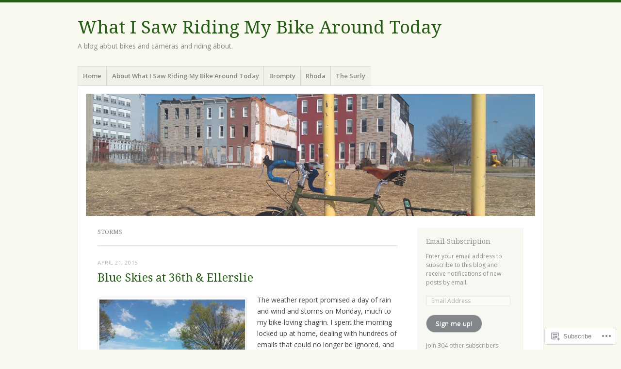

--- FILE ---
content_type: text/html; charset=UTF-8
request_url: https://whatisawridingmybikearoundtoday.com/tag/storms/
body_size: 26821
content:
<!DOCTYPE html>
<html lang="en">
<head>
<meta charset="UTF-8" />
<meta name="viewport" content="width=device-width" />
<link rel="profile" href="http://gmpg.org/xfn/11" />
<link rel="pingback" href="https://whatisawridingmybikearoundtoday.com/xmlrpc.php" />
<!--[if lt IE 9]>
<script src="https://s0.wp.com/wp-content/themes/pub/misty-lake/js/html5.js?m=1354305289i" type="text/javascript"></script>
<![endif]-->

<title>storms &#8211; What I Saw Riding My Bike Around Today</title>
<meta name='robots' content='max-image-preview:large' />
<meta name="google-site-verification" content="Ahfg36cOOhzKNKDZyOLqDMXuQJCMmY89Ez2FboTA7_U" />

<!-- Async WordPress.com Remote Login -->
<script id="wpcom_remote_login_js">
var wpcom_remote_login_extra_auth = '';
function wpcom_remote_login_remove_dom_node_id( element_id ) {
	var dom_node = document.getElementById( element_id );
	if ( dom_node ) { dom_node.parentNode.removeChild( dom_node ); }
}
function wpcom_remote_login_remove_dom_node_classes( class_name ) {
	var dom_nodes = document.querySelectorAll( '.' + class_name );
	for ( var i = 0; i < dom_nodes.length; i++ ) {
		dom_nodes[ i ].parentNode.removeChild( dom_nodes[ i ] );
	}
}
function wpcom_remote_login_final_cleanup() {
	wpcom_remote_login_remove_dom_node_classes( "wpcom_remote_login_msg" );
	wpcom_remote_login_remove_dom_node_id( "wpcom_remote_login_key" );
	wpcom_remote_login_remove_dom_node_id( "wpcom_remote_login_validate" );
	wpcom_remote_login_remove_dom_node_id( "wpcom_remote_login_js" );
	wpcom_remote_login_remove_dom_node_id( "wpcom_request_access_iframe" );
	wpcom_remote_login_remove_dom_node_id( "wpcom_request_access_styles" );
}

// Watch for messages back from the remote login
window.addEventListener( "message", function( e ) {
	if ( e.origin === "https://r-login.wordpress.com" ) {
		var data = {};
		try {
			data = JSON.parse( e.data );
		} catch( e ) {
			wpcom_remote_login_final_cleanup();
			return;
		}

		if ( data.msg === 'LOGIN' ) {
			// Clean up the login check iframe
			wpcom_remote_login_remove_dom_node_id( "wpcom_remote_login_key" );

			var id_regex = new RegExp( /^[0-9]+$/ );
			var token_regex = new RegExp( /^.*|.*|.*$/ );
			if (
				token_regex.test( data.token )
				&& id_regex.test( data.wpcomid )
			) {
				// We have everything we need to ask for a login
				var script = document.createElement( "script" );
				script.setAttribute( "id", "wpcom_remote_login_validate" );
				script.src = '/remote-login.php?wpcom_remote_login=validate'
					+ '&wpcomid=' + data.wpcomid
					+ '&token=' + encodeURIComponent( data.token )
					+ '&host=' + window.location.protocol
					+ '//' + window.location.hostname
					+ '&postid=5329'
					+ '&is_singular=';
				document.body.appendChild( script );
			}

			return;
		}

		// Safari ITP, not logged in, so redirect
		if ( data.msg === 'LOGIN-REDIRECT' ) {
			window.location = 'https://wordpress.com/log-in?redirect_to=' + window.location.href;
			return;
		}

		// Safari ITP, storage access failed, remove the request
		if ( data.msg === 'LOGIN-REMOVE' ) {
			var css_zap = 'html { -webkit-transition: margin-top 1s; transition: margin-top 1s; } /* 9001 */ html { margin-top: 0 !important; } * html body { margin-top: 0 !important; } @media screen and ( max-width: 782px ) { html { margin-top: 0 !important; } * html body { margin-top: 0 !important; } }';
			var style_zap = document.createElement( 'style' );
			style_zap.type = 'text/css';
			style_zap.appendChild( document.createTextNode( css_zap ) );
			document.body.appendChild( style_zap );

			var e = document.getElementById( 'wpcom_request_access_iframe' );
			e.parentNode.removeChild( e );

			document.cookie = 'wordpress_com_login_access=denied; path=/; max-age=31536000';

			return;
		}

		// Safari ITP
		if ( data.msg === 'REQUEST_ACCESS' ) {
			console.log( 'request access: safari' );

			// Check ITP iframe enable/disable knob
			if ( wpcom_remote_login_extra_auth !== 'safari_itp_iframe' ) {
				return;
			}

			// If we are in a "private window" there is no ITP.
			var private_window = false;
			try {
				var opendb = window.openDatabase( null, null, null, null );
			} catch( e ) {
				private_window = true;
			}

			if ( private_window ) {
				console.log( 'private window' );
				return;
			}

			var iframe = document.createElement( 'iframe' );
			iframe.id = 'wpcom_request_access_iframe';
			iframe.setAttribute( 'scrolling', 'no' );
			iframe.setAttribute( 'sandbox', 'allow-storage-access-by-user-activation allow-scripts allow-same-origin allow-top-navigation-by-user-activation' );
			iframe.src = 'https://r-login.wordpress.com/remote-login.php?wpcom_remote_login=request_access&origin=' + encodeURIComponent( data.origin ) + '&wpcomid=' + encodeURIComponent( data.wpcomid );

			var css = 'html { -webkit-transition: margin-top 1s; transition: margin-top 1s; } /* 9001 */ html { margin-top: 46px !important; } * html body { margin-top: 46px !important; } @media screen and ( max-width: 660px ) { html { margin-top: 71px !important; } * html body { margin-top: 71px !important; } #wpcom_request_access_iframe { display: block; height: 71px !important; } } #wpcom_request_access_iframe { border: 0px; height: 46px; position: fixed; top: 0; left: 0; width: 100%; min-width: 100%; z-index: 99999; background: #23282d; } ';

			var style = document.createElement( 'style' );
			style.type = 'text/css';
			style.id = 'wpcom_request_access_styles';
			style.appendChild( document.createTextNode( css ) );
			document.body.appendChild( style );

			document.body.appendChild( iframe );
		}

		if ( data.msg === 'DONE' ) {
			wpcom_remote_login_final_cleanup();
		}
	}
}, false );

// Inject the remote login iframe after the page has had a chance to load
// more critical resources
window.addEventListener( "DOMContentLoaded", function( e ) {
	var iframe = document.createElement( "iframe" );
	iframe.style.display = "none";
	iframe.setAttribute( "scrolling", "no" );
	iframe.setAttribute( "id", "wpcom_remote_login_key" );
	iframe.src = "https://r-login.wordpress.com/remote-login.php"
		+ "?wpcom_remote_login=key"
		+ "&origin=aHR0cHM6Ly93aGF0aXNhd3JpZGluZ215YmlrZWFyb3VuZHRvZGF5LmNvbQ%3D%3D"
		+ "&wpcomid=3915116"
		+ "&time=" + Math.floor( Date.now() / 1000 );
	document.body.appendChild( iframe );
}, false );
</script>
<link rel='dns-prefetch' href='//s0.wp.com' />
<link rel='dns-prefetch' href='//fonts-api.wp.com' />
<link rel="alternate" type="application/rss+xml" title="What I Saw Riding My Bike Around Today &raquo; Feed" href="https://whatisawridingmybikearoundtoday.com/feed/" />
<link rel="alternate" type="application/rss+xml" title="What I Saw Riding My Bike Around Today &raquo; Comments Feed" href="https://whatisawridingmybikearoundtoday.com/comments/feed/" />
<link rel="alternate" type="application/rss+xml" title="What I Saw Riding My Bike Around Today &raquo; storms Tag Feed" href="https://whatisawridingmybikearoundtoday.com/tag/storms/feed/" />
	<script type="text/javascript">
		/* <![CDATA[ */
		function addLoadEvent(func) {
			var oldonload = window.onload;
			if (typeof window.onload != 'function') {
				window.onload = func;
			} else {
				window.onload = function () {
					oldonload();
					func();
				}
			}
		}
		/* ]]> */
	</script>
	<link crossorigin='anonymous' rel='stylesheet' id='all-css-0-1' href='/wp-content/mu-plugins/likes/jetpack-likes.css?m=1743883414i&cssminify=yes' type='text/css' media='all' />
<style id='wp-emoji-styles-inline-css'>

	img.wp-smiley, img.emoji {
		display: inline !important;
		border: none !important;
		box-shadow: none !important;
		height: 1em !important;
		width: 1em !important;
		margin: 0 0.07em !important;
		vertical-align: -0.1em !important;
		background: none !important;
		padding: 0 !important;
	}
/*# sourceURL=wp-emoji-styles-inline-css */
</style>
<link crossorigin='anonymous' rel='stylesheet' id='all-css-2-1' href='/wp-content/plugins/gutenberg-core/v22.2.0/build/styles/block-library/style.css?m=1764855221i&cssminify=yes' type='text/css' media='all' />
<style id='wp-block-library-inline-css'>
.has-text-align-justify {
	text-align:justify;
}
.has-text-align-justify{text-align:justify;}

/*# sourceURL=wp-block-library-inline-css */
</style><style id='global-styles-inline-css'>
:root{--wp--preset--aspect-ratio--square: 1;--wp--preset--aspect-ratio--4-3: 4/3;--wp--preset--aspect-ratio--3-4: 3/4;--wp--preset--aspect-ratio--3-2: 3/2;--wp--preset--aspect-ratio--2-3: 2/3;--wp--preset--aspect-ratio--16-9: 16/9;--wp--preset--aspect-ratio--9-16: 9/16;--wp--preset--color--black: #000000;--wp--preset--color--cyan-bluish-gray: #abb8c3;--wp--preset--color--white: #ffffff;--wp--preset--color--pale-pink: #f78da7;--wp--preset--color--vivid-red: #cf2e2e;--wp--preset--color--luminous-vivid-orange: #ff6900;--wp--preset--color--luminous-vivid-amber: #fcb900;--wp--preset--color--light-green-cyan: #7bdcb5;--wp--preset--color--vivid-green-cyan: #00d084;--wp--preset--color--pale-cyan-blue: #8ed1fc;--wp--preset--color--vivid-cyan-blue: #0693e3;--wp--preset--color--vivid-purple: #9b51e0;--wp--preset--gradient--vivid-cyan-blue-to-vivid-purple: linear-gradient(135deg,rgb(6,147,227) 0%,rgb(155,81,224) 100%);--wp--preset--gradient--light-green-cyan-to-vivid-green-cyan: linear-gradient(135deg,rgb(122,220,180) 0%,rgb(0,208,130) 100%);--wp--preset--gradient--luminous-vivid-amber-to-luminous-vivid-orange: linear-gradient(135deg,rgb(252,185,0) 0%,rgb(255,105,0) 100%);--wp--preset--gradient--luminous-vivid-orange-to-vivid-red: linear-gradient(135deg,rgb(255,105,0) 0%,rgb(207,46,46) 100%);--wp--preset--gradient--very-light-gray-to-cyan-bluish-gray: linear-gradient(135deg,rgb(238,238,238) 0%,rgb(169,184,195) 100%);--wp--preset--gradient--cool-to-warm-spectrum: linear-gradient(135deg,rgb(74,234,220) 0%,rgb(151,120,209) 20%,rgb(207,42,186) 40%,rgb(238,44,130) 60%,rgb(251,105,98) 80%,rgb(254,248,76) 100%);--wp--preset--gradient--blush-light-purple: linear-gradient(135deg,rgb(255,206,236) 0%,rgb(152,150,240) 100%);--wp--preset--gradient--blush-bordeaux: linear-gradient(135deg,rgb(254,205,165) 0%,rgb(254,45,45) 50%,rgb(107,0,62) 100%);--wp--preset--gradient--luminous-dusk: linear-gradient(135deg,rgb(255,203,112) 0%,rgb(199,81,192) 50%,rgb(65,88,208) 100%);--wp--preset--gradient--pale-ocean: linear-gradient(135deg,rgb(255,245,203) 0%,rgb(182,227,212) 50%,rgb(51,167,181) 100%);--wp--preset--gradient--electric-grass: linear-gradient(135deg,rgb(202,248,128) 0%,rgb(113,206,126) 100%);--wp--preset--gradient--midnight: linear-gradient(135deg,rgb(2,3,129) 0%,rgb(40,116,252) 100%);--wp--preset--font-size--small: 13px;--wp--preset--font-size--medium: 20px;--wp--preset--font-size--large: 36px;--wp--preset--font-size--x-large: 42px;--wp--preset--font-family--albert-sans: 'Albert Sans', sans-serif;--wp--preset--font-family--alegreya: Alegreya, serif;--wp--preset--font-family--arvo: Arvo, serif;--wp--preset--font-family--bodoni-moda: 'Bodoni Moda', serif;--wp--preset--font-family--bricolage-grotesque: 'Bricolage Grotesque', sans-serif;--wp--preset--font-family--cabin: Cabin, sans-serif;--wp--preset--font-family--chivo: Chivo, sans-serif;--wp--preset--font-family--commissioner: Commissioner, sans-serif;--wp--preset--font-family--cormorant: Cormorant, serif;--wp--preset--font-family--courier-prime: 'Courier Prime', monospace;--wp--preset--font-family--crimson-pro: 'Crimson Pro', serif;--wp--preset--font-family--dm-mono: 'DM Mono', monospace;--wp--preset--font-family--dm-sans: 'DM Sans', sans-serif;--wp--preset--font-family--dm-serif-display: 'DM Serif Display', serif;--wp--preset--font-family--domine: Domine, serif;--wp--preset--font-family--eb-garamond: 'EB Garamond', serif;--wp--preset--font-family--epilogue: Epilogue, sans-serif;--wp--preset--font-family--fahkwang: Fahkwang, sans-serif;--wp--preset--font-family--figtree: Figtree, sans-serif;--wp--preset--font-family--fira-sans: 'Fira Sans', sans-serif;--wp--preset--font-family--fjalla-one: 'Fjalla One', sans-serif;--wp--preset--font-family--fraunces: Fraunces, serif;--wp--preset--font-family--gabarito: Gabarito, system-ui;--wp--preset--font-family--ibm-plex-mono: 'IBM Plex Mono', monospace;--wp--preset--font-family--ibm-plex-sans: 'IBM Plex Sans', sans-serif;--wp--preset--font-family--ibarra-real-nova: 'Ibarra Real Nova', serif;--wp--preset--font-family--instrument-serif: 'Instrument Serif', serif;--wp--preset--font-family--inter: Inter, sans-serif;--wp--preset--font-family--josefin-sans: 'Josefin Sans', sans-serif;--wp--preset--font-family--jost: Jost, sans-serif;--wp--preset--font-family--libre-baskerville: 'Libre Baskerville', serif;--wp--preset--font-family--libre-franklin: 'Libre Franklin', sans-serif;--wp--preset--font-family--literata: Literata, serif;--wp--preset--font-family--lora: Lora, serif;--wp--preset--font-family--merriweather: Merriweather, serif;--wp--preset--font-family--montserrat: Montserrat, sans-serif;--wp--preset--font-family--newsreader: Newsreader, serif;--wp--preset--font-family--noto-sans-mono: 'Noto Sans Mono', sans-serif;--wp--preset--font-family--nunito: Nunito, sans-serif;--wp--preset--font-family--open-sans: 'Open Sans', sans-serif;--wp--preset--font-family--overpass: Overpass, sans-serif;--wp--preset--font-family--pt-serif: 'PT Serif', serif;--wp--preset--font-family--petrona: Petrona, serif;--wp--preset--font-family--piazzolla: Piazzolla, serif;--wp--preset--font-family--playfair-display: 'Playfair Display', serif;--wp--preset--font-family--plus-jakarta-sans: 'Plus Jakarta Sans', sans-serif;--wp--preset--font-family--poppins: Poppins, sans-serif;--wp--preset--font-family--raleway: Raleway, sans-serif;--wp--preset--font-family--roboto: Roboto, sans-serif;--wp--preset--font-family--roboto-slab: 'Roboto Slab', serif;--wp--preset--font-family--rubik: Rubik, sans-serif;--wp--preset--font-family--rufina: Rufina, serif;--wp--preset--font-family--sora: Sora, sans-serif;--wp--preset--font-family--source-sans-3: 'Source Sans 3', sans-serif;--wp--preset--font-family--source-serif-4: 'Source Serif 4', serif;--wp--preset--font-family--space-mono: 'Space Mono', monospace;--wp--preset--font-family--syne: Syne, sans-serif;--wp--preset--font-family--texturina: Texturina, serif;--wp--preset--font-family--urbanist: Urbanist, sans-serif;--wp--preset--font-family--work-sans: 'Work Sans', sans-serif;--wp--preset--spacing--20: 0.44rem;--wp--preset--spacing--30: 0.67rem;--wp--preset--spacing--40: 1rem;--wp--preset--spacing--50: 1.5rem;--wp--preset--spacing--60: 2.25rem;--wp--preset--spacing--70: 3.38rem;--wp--preset--spacing--80: 5.06rem;--wp--preset--shadow--natural: 6px 6px 9px rgba(0, 0, 0, 0.2);--wp--preset--shadow--deep: 12px 12px 50px rgba(0, 0, 0, 0.4);--wp--preset--shadow--sharp: 6px 6px 0px rgba(0, 0, 0, 0.2);--wp--preset--shadow--outlined: 6px 6px 0px -3px rgb(255, 255, 255), 6px 6px rgb(0, 0, 0);--wp--preset--shadow--crisp: 6px 6px 0px rgb(0, 0, 0);}:where(.is-layout-flex){gap: 0.5em;}:where(.is-layout-grid){gap: 0.5em;}body .is-layout-flex{display: flex;}.is-layout-flex{flex-wrap: wrap;align-items: center;}.is-layout-flex > :is(*, div){margin: 0;}body .is-layout-grid{display: grid;}.is-layout-grid > :is(*, div){margin: 0;}:where(.wp-block-columns.is-layout-flex){gap: 2em;}:where(.wp-block-columns.is-layout-grid){gap: 2em;}:where(.wp-block-post-template.is-layout-flex){gap: 1.25em;}:where(.wp-block-post-template.is-layout-grid){gap: 1.25em;}.has-black-color{color: var(--wp--preset--color--black) !important;}.has-cyan-bluish-gray-color{color: var(--wp--preset--color--cyan-bluish-gray) !important;}.has-white-color{color: var(--wp--preset--color--white) !important;}.has-pale-pink-color{color: var(--wp--preset--color--pale-pink) !important;}.has-vivid-red-color{color: var(--wp--preset--color--vivid-red) !important;}.has-luminous-vivid-orange-color{color: var(--wp--preset--color--luminous-vivid-orange) !important;}.has-luminous-vivid-amber-color{color: var(--wp--preset--color--luminous-vivid-amber) !important;}.has-light-green-cyan-color{color: var(--wp--preset--color--light-green-cyan) !important;}.has-vivid-green-cyan-color{color: var(--wp--preset--color--vivid-green-cyan) !important;}.has-pale-cyan-blue-color{color: var(--wp--preset--color--pale-cyan-blue) !important;}.has-vivid-cyan-blue-color{color: var(--wp--preset--color--vivid-cyan-blue) !important;}.has-vivid-purple-color{color: var(--wp--preset--color--vivid-purple) !important;}.has-black-background-color{background-color: var(--wp--preset--color--black) !important;}.has-cyan-bluish-gray-background-color{background-color: var(--wp--preset--color--cyan-bluish-gray) !important;}.has-white-background-color{background-color: var(--wp--preset--color--white) !important;}.has-pale-pink-background-color{background-color: var(--wp--preset--color--pale-pink) !important;}.has-vivid-red-background-color{background-color: var(--wp--preset--color--vivid-red) !important;}.has-luminous-vivid-orange-background-color{background-color: var(--wp--preset--color--luminous-vivid-orange) !important;}.has-luminous-vivid-amber-background-color{background-color: var(--wp--preset--color--luminous-vivid-amber) !important;}.has-light-green-cyan-background-color{background-color: var(--wp--preset--color--light-green-cyan) !important;}.has-vivid-green-cyan-background-color{background-color: var(--wp--preset--color--vivid-green-cyan) !important;}.has-pale-cyan-blue-background-color{background-color: var(--wp--preset--color--pale-cyan-blue) !important;}.has-vivid-cyan-blue-background-color{background-color: var(--wp--preset--color--vivid-cyan-blue) !important;}.has-vivid-purple-background-color{background-color: var(--wp--preset--color--vivid-purple) !important;}.has-black-border-color{border-color: var(--wp--preset--color--black) !important;}.has-cyan-bluish-gray-border-color{border-color: var(--wp--preset--color--cyan-bluish-gray) !important;}.has-white-border-color{border-color: var(--wp--preset--color--white) !important;}.has-pale-pink-border-color{border-color: var(--wp--preset--color--pale-pink) !important;}.has-vivid-red-border-color{border-color: var(--wp--preset--color--vivid-red) !important;}.has-luminous-vivid-orange-border-color{border-color: var(--wp--preset--color--luminous-vivid-orange) !important;}.has-luminous-vivid-amber-border-color{border-color: var(--wp--preset--color--luminous-vivid-amber) !important;}.has-light-green-cyan-border-color{border-color: var(--wp--preset--color--light-green-cyan) !important;}.has-vivid-green-cyan-border-color{border-color: var(--wp--preset--color--vivid-green-cyan) !important;}.has-pale-cyan-blue-border-color{border-color: var(--wp--preset--color--pale-cyan-blue) !important;}.has-vivid-cyan-blue-border-color{border-color: var(--wp--preset--color--vivid-cyan-blue) !important;}.has-vivid-purple-border-color{border-color: var(--wp--preset--color--vivid-purple) !important;}.has-vivid-cyan-blue-to-vivid-purple-gradient-background{background: var(--wp--preset--gradient--vivid-cyan-blue-to-vivid-purple) !important;}.has-light-green-cyan-to-vivid-green-cyan-gradient-background{background: var(--wp--preset--gradient--light-green-cyan-to-vivid-green-cyan) !important;}.has-luminous-vivid-amber-to-luminous-vivid-orange-gradient-background{background: var(--wp--preset--gradient--luminous-vivid-amber-to-luminous-vivid-orange) !important;}.has-luminous-vivid-orange-to-vivid-red-gradient-background{background: var(--wp--preset--gradient--luminous-vivid-orange-to-vivid-red) !important;}.has-very-light-gray-to-cyan-bluish-gray-gradient-background{background: var(--wp--preset--gradient--very-light-gray-to-cyan-bluish-gray) !important;}.has-cool-to-warm-spectrum-gradient-background{background: var(--wp--preset--gradient--cool-to-warm-spectrum) !important;}.has-blush-light-purple-gradient-background{background: var(--wp--preset--gradient--blush-light-purple) !important;}.has-blush-bordeaux-gradient-background{background: var(--wp--preset--gradient--blush-bordeaux) !important;}.has-luminous-dusk-gradient-background{background: var(--wp--preset--gradient--luminous-dusk) !important;}.has-pale-ocean-gradient-background{background: var(--wp--preset--gradient--pale-ocean) !important;}.has-electric-grass-gradient-background{background: var(--wp--preset--gradient--electric-grass) !important;}.has-midnight-gradient-background{background: var(--wp--preset--gradient--midnight) !important;}.has-small-font-size{font-size: var(--wp--preset--font-size--small) !important;}.has-medium-font-size{font-size: var(--wp--preset--font-size--medium) !important;}.has-large-font-size{font-size: var(--wp--preset--font-size--large) !important;}.has-x-large-font-size{font-size: var(--wp--preset--font-size--x-large) !important;}.has-albert-sans-font-family{font-family: var(--wp--preset--font-family--albert-sans) !important;}.has-alegreya-font-family{font-family: var(--wp--preset--font-family--alegreya) !important;}.has-arvo-font-family{font-family: var(--wp--preset--font-family--arvo) !important;}.has-bodoni-moda-font-family{font-family: var(--wp--preset--font-family--bodoni-moda) !important;}.has-bricolage-grotesque-font-family{font-family: var(--wp--preset--font-family--bricolage-grotesque) !important;}.has-cabin-font-family{font-family: var(--wp--preset--font-family--cabin) !important;}.has-chivo-font-family{font-family: var(--wp--preset--font-family--chivo) !important;}.has-commissioner-font-family{font-family: var(--wp--preset--font-family--commissioner) !important;}.has-cormorant-font-family{font-family: var(--wp--preset--font-family--cormorant) !important;}.has-courier-prime-font-family{font-family: var(--wp--preset--font-family--courier-prime) !important;}.has-crimson-pro-font-family{font-family: var(--wp--preset--font-family--crimson-pro) !important;}.has-dm-mono-font-family{font-family: var(--wp--preset--font-family--dm-mono) !important;}.has-dm-sans-font-family{font-family: var(--wp--preset--font-family--dm-sans) !important;}.has-dm-serif-display-font-family{font-family: var(--wp--preset--font-family--dm-serif-display) !important;}.has-domine-font-family{font-family: var(--wp--preset--font-family--domine) !important;}.has-eb-garamond-font-family{font-family: var(--wp--preset--font-family--eb-garamond) !important;}.has-epilogue-font-family{font-family: var(--wp--preset--font-family--epilogue) !important;}.has-fahkwang-font-family{font-family: var(--wp--preset--font-family--fahkwang) !important;}.has-figtree-font-family{font-family: var(--wp--preset--font-family--figtree) !important;}.has-fira-sans-font-family{font-family: var(--wp--preset--font-family--fira-sans) !important;}.has-fjalla-one-font-family{font-family: var(--wp--preset--font-family--fjalla-one) !important;}.has-fraunces-font-family{font-family: var(--wp--preset--font-family--fraunces) !important;}.has-gabarito-font-family{font-family: var(--wp--preset--font-family--gabarito) !important;}.has-ibm-plex-mono-font-family{font-family: var(--wp--preset--font-family--ibm-plex-mono) !important;}.has-ibm-plex-sans-font-family{font-family: var(--wp--preset--font-family--ibm-plex-sans) !important;}.has-ibarra-real-nova-font-family{font-family: var(--wp--preset--font-family--ibarra-real-nova) !important;}.has-instrument-serif-font-family{font-family: var(--wp--preset--font-family--instrument-serif) !important;}.has-inter-font-family{font-family: var(--wp--preset--font-family--inter) !important;}.has-josefin-sans-font-family{font-family: var(--wp--preset--font-family--josefin-sans) !important;}.has-jost-font-family{font-family: var(--wp--preset--font-family--jost) !important;}.has-libre-baskerville-font-family{font-family: var(--wp--preset--font-family--libre-baskerville) !important;}.has-libre-franklin-font-family{font-family: var(--wp--preset--font-family--libre-franklin) !important;}.has-literata-font-family{font-family: var(--wp--preset--font-family--literata) !important;}.has-lora-font-family{font-family: var(--wp--preset--font-family--lora) !important;}.has-merriweather-font-family{font-family: var(--wp--preset--font-family--merriweather) !important;}.has-montserrat-font-family{font-family: var(--wp--preset--font-family--montserrat) !important;}.has-newsreader-font-family{font-family: var(--wp--preset--font-family--newsreader) !important;}.has-noto-sans-mono-font-family{font-family: var(--wp--preset--font-family--noto-sans-mono) !important;}.has-nunito-font-family{font-family: var(--wp--preset--font-family--nunito) !important;}.has-open-sans-font-family{font-family: var(--wp--preset--font-family--open-sans) !important;}.has-overpass-font-family{font-family: var(--wp--preset--font-family--overpass) !important;}.has-pt-serif-font-family{font-family: var(--wp--preset--font-family--pt-serif) !important;}.has-petrona-font-family{font-family: var(--wp--preset--font-family--petrona) !important;}.has-piazzolla-font-family{font-family: var(--wp--preset--font-family--piazzolla) !important;}.has-playfair-display-font-family{font-family: var(--wp--preset--font-family--playfair-display) !important;}.has-plus-jakarta-sans-font-family{font-family: var(--wp--preset--font-family--plus-jakarta-sans) !important;}.has-poppins-font-family{font-family: var(--wp--preset--font-family--poppins) !important;}.has-raleway-font-family{font-family: var(--wp--preset--font-family--raleway) !important;}.has-roboto-font-family{font-family: var(--wp--preset--font-family--roboto) !important;}.has-roboto-slab-font-family{font-family: var(--wp--preset--font-family--roboto-slab) !important;}.has-rubik-font-family{font-family: var(--wp--preset--font-family--rubik) !important;}.has-rufina-font-family{font-family: var(--wp--preset--font-family--rufina) !important;}.has-sora-font-family{font-family: var(--wp--preset--font-family--sora) !important;}.has-source-sans-3-font-family{font-family: var(--wp--preset--font-family--source-sans-3) !important;}.has-source-serif-4-font-family{font-family: var(--wp--preset--font-family--source-serif-4) !important;}.has-space-mono-font-family{font-family: var(--wp--preset--font-family--space-mono) !important;}.has-syne-font-family{font-family: var(--wp--preset--font-family--syne) !important;}.has-texturina-font-family{font-family: var(--wp--preset--font-family--texturina) !important;}.has-urbanist-font-family{font-family: var(--wp--preset--font-family--urbanist) !important;}.has-work-sans-font-family{font-family: var(--wp--preset--font-family--work-sans) !important;}
/*# sourceURL=global-styles-inline-css */
</style>

<style id='classic-theme-styles-inline-css'>
/*! This file is auto-generated */
.wp-block-button__link{color:#fff;background-color:#32373c;border-radius:9999px;box-shadow:none;text-decoration:none;padding:calc(.667em + 2px) calc(1.333em + 2px);font-size:1.125em}.wp-block-file__button{background:#32373c;color:#fff;text-decoration:none}
/*# sourceURL=/wp-includes/css/classic-themes.min.css */
</style>
<link crossorigin='anonymous' rel='stylesheet' id='all-css-4-1' href='/_static/??-eJx9j+EKwjAMhF/ILNQNnT/EZ1m7MOuarSypc29vRZyCsD8hHPfdcThHcOOgNCjGkDo/CLrRhtH1gvvC1IUB8RwDwUT3osLWi64OEF0CFU5khz9BnOCbNVHWOTb6cjC1vqFAnG1b2OzbjjTj8vlB6bGNxFwD1saJRCBf9olBr7lL/ri3jDFZ5DxogdD0hOuaC5/NsTKHU1mW9e0J+j1ruQ==&cssminify=yes' type='text/css' media='all' />
<link rel='stylesheet' id='mistylake-open-sans-css' href='https://fonts-api.wp.com/css?family=Open+Sans:300,300italic,400,400italic,600,600italic,700,700italic&#038;subset=latin,latin-ext' media='all' />
<link rel='stylesheet' id='mistylake-droid-serif-css' href='https://fonts-api.wp.com/css?family=Droid+Serif%3A400%2C400italic%2C400bold&#038;subset=latin&#038;ver=6.9-RC2-61304' media='all' />
<link crossorigin='anonymous' rel='stylesheet' id='all-css-10-1' href='/_static/??-eJzTLy/QTc7PK0nNK9HPLdUtyClNz8wr1i9KTcrJTwcy0/WTi5G5ekCujj52Temp+bo5+cmJJZn5eSgc3bScxMwikFb7XFtDE1NLExMLc0OTLACohS2q&cssminify=yes' type='text/css' media='all' />
<link crossorigin='anonymous' rel='stylesheet' id='print-css-11-1' href='/wp-content/mu-plugins/global-print/global-print.css?m=1465851035i&cssminify=yes' type='text/css' media='print' />
<style id='jetpack-global-styles-frontend-style-inline-css'>
:root { --font-headings: unset; --font-base: unset; --font-headings-default: -apple-system,BlinkMacSystemFont,"Segoe UI",Roboto,Oxygen-Sans,Ubuntu,Cantarell,"Helvetica Neue",sans-serif; --font-base-default: -apple-system,BlinkMacSystemFont,"Segoe UI",Roboto,Oxygen-Sans,Ubuntu,Cantarell,"Helvetica Neue",sans-serif;}
/*# sourceURL=jetpack-global-styles-frontend-style-inline-css */
</style>
<link crossorigin='anonymous' rel='stylesheet' id='all-css-14-1' href='/_static/??-eJyNjcEKwjAQRH/IuFRT6kX8FNkmS5K6yQY3Qfx7bfEiXrwM82B4A49qnJRGpUHupnIPqSgs1Cq624chi6zhO5OCRryTR++fW00l7J3qDv43XVNxoOISsmEJol/wY2uR8vs3WggsM/I6uOTzMI3Hw8lOg11eUT1JKA==&cssminify=yes' type='text/css' media='all' />
<script type="text/javascript" id="wpcom-actionbar-placeholder-js-extra">
/* <![CDATA[ */
var actionbardata = {"siteID":"3915116","postID":"0","siteURL":"https://whatisawridingmybikearoundtoday.com","xhrURL":"https://whatisawridingmybikearoundtoday.com/wp-admin/admin-ajax.php","nonce":"7ed99205b0","isLoggedIn":"","statusMessage":"","subsEmailDefault":"instantly","proxyScriptUrl":"https://s0.wp.com/wp-content/js/wpcom-proxy-request.js?m=1513050504i&amp;ver=20211021","i18n":{"followedText":"New posts from this site will now appear in your \u003Ca href=\"https://wordpress.com/reader\"\u003EReader\u003C/a\u003E","foldBar":"Collapse this bar","unfoldBar":"Expand this bar","shortLinkCopied":"Shortlink copied to clipboard."}};
//# sourceURL=wpcom-actionbar-placeholder-js-extra
/* ]]> */
</script>
<script type="text/javascript" id="jetpack-mu-wpcom-settings-js-before">
/* <![CDATA[ */
var JETPACK_MU_WPCOM_SETTINGS = {"assetsUrl":"https://s0.wp.com/wp-content/mu-plugins/jetpack-mu-wpcom-plugin/moon/jetpack_vendor/automattic/jetpack-mu-wpcom/src/build/"};
//# sourceURL=jetpack-mu-wpcom-settings-js-before
/* ]]> */
</script>
<script crossorigin='anonymous' type='text/javascript'  src='/_static/??-eJzTLy/QTc7PK0nNK9HPKtYvyinRLSjKr6jUyyrW0QfKZeYl55SmpBaDJLMKS1OLKqGUXm5mHkFFurmZ6UWJJalQxfa5tobmRgamxgZmFpZZACbyLJI='></script>
<script type="text/javascript" id="rlt-proxy-js-after">
/* <![CDATA[ */
	rltInitialize( {"token":null,"iframeOrigins":["https:\/\/widgets.wp.com"]} );
//# sourceURL=rlt-proxy-js-after
/* ]]> */
</script>
<link rel="EditURI" type="application/rsd+xml" title="RSD" href="https://whatisawridingmybikearoundtoday.wordpress.com/xmlrpc.php?rsd" />
<meta name="generator" content="WordPress.com" />

<!-- Jetpack Open Graph Tags -->
<meta property="og:type" content="website" />
<meta property="og:title" content="storms &#8211; What I Saw Riding My Bike Around Today" />
<meta property="og:url" content="https://whatisawridingmybikearoundtoday.com/tag/storms/" />
<meta property="og:site_name" content="What I Saw Riding My Bike Around Today" />
<meta property="og:image" content="https://whatisawridingmybikearoundtoday.com/wp-content/uploads/2013/02/cropped-copy-cropped-img_20130224_1425571.jpg?w=200" />
<meta property="og:image:width" content="200" />
<meta property="og:image:height" content="200" />
<meta property="og:image:alt" content="" />
<meta property="og:locale" content="en_US" />
<meta name="twitter:creator" content="@kdrabinski" />

<!-- End Jetpack Open Graph Tags -->
<link rel='openid.server' href='https://whatisawridingmybikearoundtoday.com/?openidserver=1' />
<link rel='openid.delegate' href='https://whatisawridingmybikearoundtoday.com/' />
<link rel="search" type="application/opensearchdescription+xml" href="https://whatisawridingmybikearoundtoday.com/osd.xml" title="What I Saw Riding My Bike Around Today" />
<link rel="search" type="application/opensearchdescription+xml" href="https://s1.wp.com/opensearch.xml" title="WordPress.com" />
<meta name="description" content="Posts about storms written by Kate" />
<link rel="icon" href="https://whatisawridingmybikearoundtoday.com/wp-content/uploads/2013/02/cropped-copy-cropped-img_20130224_1425571.jpg?w=32" sizes="32x32" />
<link rel="icon" href="https://whatisawridingmybikearoundtoday.com/wp-content/uploads/2013/02/cropped-copy-cropped-img_20130224_1425571.jpg?w=192" sizes="192x192" />
<link rel="apple-touch-icon" href="https://whatisawridingmybikearoundtoday.com/wp-content/uploads/2013/02/cropped-copy-cropped-img_20130224_1425571.jpg?w=180" />
<meta name="msapplication-TileImage" content="https://whatisawridingmybikearoundtoday.com/wp-content/uploads/2013/02/cropped-copy-cropped-img_20130224_1425571.jpg?w=270" />
<link crossorigin='anonymous' rel='stylesheet' id='all-css-2-3' href='/_static/??-eJyVjkEKwkAMRS9kG2rR4kI8irTpIGknyTCZ0OtXsRXc6fJ9Ho8PS6pQpQQpwF6l6A8SgymU1OO8MbCqwJ0EYYiKs4EtlEKu0ewAvxdYR4/BAPusbiF+pH34N/i+5BRHMB8MM6VC+pS/qGaSV/nG16Y7tZfu3DbHaQXdH15M&cssminify=yes' type='text/css' media='all' />
</head>

<body class="archive tag tag-storms tag-21395 wp-theme-pubmisty-lake customizer-styles-applied jetpack-reblog-enabled">
<div id="page" class="hfeed site">
		<header id="masthead" class="site-header" role="banner">
		<div class="site-branding">
			<h1 class="site-title"><a href="https://whatisawridingmybikearoundtoday.com/" title="What I Saw Riding My Bike Around Today" rel="home">What I Saw Riding My Bike Around Today</a></h1>
			<h2 class="site-description">A blog about bikes and cameras and riding about.</h2>
		</div>

		<nav id="nav" role="navigation" class="site-navigation main-navigation">
			<h1 class="assistive-text screen-reader-text">Menu</h1>
			<div class="assistive-text skip-link screen-reader-text"><a href="#content" title="Skip to content">Skip to content</a></div>

			<div class="menu"><ul>
<li ><a href="https://whatisawridingmybikearoundtoday.com/">Home</a></li><li class="page_item page-item-2"><a href="https://whatisawridingmybikearoundtoday.com/about/">About What I Saw Riding My Bike Around&nbsp;Today</a></li>
<li class="page_item page-item-3762"><a href="https://whatisawridingmybikearoundtoday.com/brompty/">Brompty</a></li>
<li class="page_item page-item-501"><a href="https://whatisawridingmybikearoundtoday.com/pictures-of-the-bike-i-ride-around-every-day/">Rhoda</a></li>
<li class="page_item page-item-596"><a href="https://whatisawridingmybikearoundtoday.com/jack/">The Surly</a></li>
</ul></div>
		</nav><!-- .site-navigation .main-navigation -->
	</header><!-- #masthead .site-header -->

	<div id="main" class="site-main">

					<div class="header-image">
				<a href="https://whatisawridingmybikearoundtoday.com/" title="What I Saw Riding My Bike Around Today" rel="home">
					<img src="https://whatisawridingmybikearoundtoday.com/wp-content/uploads/2013/02/copy-cropped-img_20130224_1425571.jpg" width="1015" height="276" alt="" />
				</a>
			</div>
		
	<section id="primary" class="content-area">
		<div id="content" class="site-content" role="main">

		
			<header class="page-header">
				<h1 class="page-title">
					storms				</h1>
							</header><!-- .page-header -->

						
				
<article id="post-5329" class="post-5329 post type-post status-publish format-standard hentry category-crime category-police category-weather tag-baltimore tag-blue-skies tag-freddie-gray tag-hampden tag-storms tag-waverly">

	
	<header class="entry-header">

		
					<div class="entry-meta">
				<a href="https://whatisawridingmybikearoundtoday.com/2015/04/21/blue-skies-at-36th-ellerslie/" title="11:07 am" rel="bookmark"><time class="entry-date" datetime="2015-04-21T11:07:20-04:00" pubdate>April 21, 2015</time></a><span class="byline"> by <span class="author vcard"><a class="url fn n" href="https://whatisawridingmybikearoundtoday.com/author/okkate/" title="View all posts by Kate" rel="author">Kate</a></span></span>			</div><!-- .entry-meta -->
				<h1 class="entry-title"><a href="https://whatisawridingmybikearoundtoday.com/2015/04/21/blue-skies-at-36th-ellerslie/" rel="bookmark">Blue Skies at 36th &amp;&nbsp;Ellerslie</a></h1>
	</header><!-- .entry-header -->

		<div class="entry-content">
		<p><a href="https://whatisawridingmybikearoundtoday.com/wp-content/uploads/2015/04/20150420_151426.jpg"><img data-attachment-id="5330" data-permalink="https://whatisawridingmybikearoundtoday.com/2015/04/21/blue-skies-at-36th-ellerslie/20150420_151426/#main" data-orig-file="https://whatisawridingmybikearoundtoday.com/wp-content/uploads/2015/04/20150420_151426.jpg" data-orig-size="4160,2340" data-comments-opened="1" data-image-meta="{&quot;aperture&quot;:&quot;2.4&quot;,&quot;credit&quot;:&quot;&quot;,&quot;camera&quot;:&quot;LG-D801&quot;,&quot;caption&quot;:&quot;&quot;,&quot;created_timestamp&quot;:&quot;1429542865&quot;,&quot;copyright&quot;:&quot;&quot;,&quot;focal_length&quot;:&quot;3.97&quot;,&quot;iso&quot;:&quot;50&quot;,&quot;shutter_speed&quot;:&quot;0.00061012812690665&quot;,&quot;title&quot;:&quot;&quot;,&quot;orientation&quot;:&quot;1&quot;}" data-image-title="Blue Skies at 36th &amp;amp; Ellerslie" data-image-description="" data-image-caption="" data-medium-file="https://whatisawridingmybikearoundtoday.com/wp-content/uploads/2015/04/20150420_151426.jpg?w=300" data-large-file="https://whatisawridingmybikearoundtoday.com/wp-content/uploads/2015/04/20150420_151426.jpg?w=660" class=" size-medium wp-image-5330 alignleft" src="https://whatisawridingmybikearoundtoday.com/wp-content/uploads/2015/04/20150420_151426.jpg?w=300&#038;h=169" alt="Blue Skies at 36th &amp; Ellerslie" width="300" height="169" srcset="https://whatisawridingmybikearoundtoday.com/wp-content/uploads/2015/04/20150420_151426.jpg?w=300 300w, https://whatisawridingmybikearoundtoday.com/wp-content/uploads/2015/04/20150420_151426.jpg?w=600 600w, https://whatisawridingmybikearoundtoday.com/wp-content/uploads/2015/04/20150420_151426.jpg?w=150 150w" sizes="(max-width: 300px) 100vw, 300px" /></a>The weather report promised a day of rain and wind and storms on Monday, much to my bike-loving chagrin. I spent the morning locked up at home, dealing with hundreds of emails that could no longer be ignored, and slowly but surely the sun came out. I decided to go with the skies instead of the weather report and head out on the bike to complete some errands like the daredevil I am.  <a href="https://whatisawridingmybikearoundtoday.com/2015/04/21/blue-skies-at-36th-ellerslie/#more-5329" class="more-link">Continue reading <span class="meta-nav">&rarr;</span></a></p>
<div id="jp-post-flair" class="sharedaddy sd-like-enabled sd-sharing-enabled"><div class="sharedaddy sd-sharing-enabled"><div class="robots-nocontent sd-block sd-social sd-social-icon-text sd-sharing"><h3 class="sd-title">Share this:</h3><div class="sd-content"><ul><li class="share-twitter"><a rel="nofollow noopener noreferrer"
				data-shared="sharing-twitter-5329"
				class="share-twitter sd-button share-icon"
				href="https://whatisawridingmybikearoundtoday.com/2015/04/21/blue-skies-at-36th-ellerslie/?share=twitter"
				target="_blank"
				aria-labelledby="sharing-twitter-5329"
				>
				<span id="sharing-twitter-5329" hidden>Click to share on X (Opens in new window)</span>
				<span>X</span>
			</a></li><li class="share-facebook"><a rel="nofollow noopener noreferrer"
				data-shared="sharing-facebook-5329"
				class="share-facebook sd-button share-icon"
				href="https://whatisawridingmybikearoundtoday.com/2015/04/21/blue-skies-at-36th-ellerslie/?share=facebook"
				target="_blank"
				aria-labelledby="sharing-facebook-5329"
				>
				<span id="sharing-facebook-5329" hidden>Click to share on Facebook (Opens in new window)</span>
				<span>Facebook</span>
			</a></li><li class="share-tumblr"><a rel="nofollow noopener noreferrer"
				data-shared="sharing-tumblr-5329"
				class="share-tumblr sd-button share-icon"
				href="https://whatisawridingmybikearoundtoday.com/2015/04/21/blue-skies-at-36th-ellerslie/?share=tumblr"
				target="_blank"
				aria-labelledby="sharing-tumblr-5329"
				>
				<span id="sharing-tumblr-5329" hidden>Click to share on Tumblr (Opens in new window)</span>
				<span>Tumblr</span>
			</a></li><li><a href="#" class="sharing-anchor sd-button share-more"><span>More</span></a></li><li class="share-end"></li></ul><div class="sharing-hidden"><div class="inner" style="display: none;"><ul><li class="share-print"><a rel="nofollow noopener noreferrer"
				data-shared="sharing-print-5329"
				class="share-print sd-button share-icon"
				href="https://whatisawridingmybikearoundtoday.com/2015/04/21/blue-skies-at-36th-ellerslie/?share=print"
				target="_blank"
				aria-labelledby="sharing-print-5329"
				>
				<span id="sharing-print-5329" hidden>Click to print (Opens in new window)</span>
				<span>Print</span>
			</a></li><li class="share-pinterest"><a rel="nofollow noopener noreferrer"
				data-shared="sharing-pinterest-5329"
				class="share-pinterest sd-button share-icon"
				href="https://whatisawridingmybikearoundtoday.com/2015/04/21/blue-skies-at-36th-ellerslie/?share=pinterest"
				target="_blank"
				aria-labelledby="sharing-pinterest-5329"
				>
				<span id="sharing-pinterest-5329" hidden>Click to share on Pinterest (Opens in new window)</span>
				<span>Pinterest</span>
			</a></li><li class="share-linkedin"><a rel="nofollow noopener noreferrer"
				data-shared="sharing-linkedin-5329"
				class="share-linkedin sd-button share-icon"
				href="https://whatisawridingmybikearoundtoday.com/2015/04/21/blue-skies-at-36th-ellerslie/?share=linkedin"
				target="_blank"
				aria-labelledby="sharing-linkedin-5329"
				>
				<span id="sharing-linkedin-5329" hidden>Click to share on LinkedIn (Opens in new window)</span>
				<span>LinkedIn</span>
			</a></li><li class="share-reddit"><a rel="nofollow noopener noreferrer"
				data-shared="sharing-reddit-5329"
				class="share-reddit sd-button share-icon"
				href="https://whatisawridingmybikearoundtoday.com/2015/04/21/blue-skies-at-36th-ellerslie/?share=reddit"
				target="_blank"
				aria-labelledby="sharing-reddit-5329"
				>
				<span id="sharing-reddit-5329" hidden>Click to share on Reddit (Opens in new window)</span>
				<span>Reddit</span>
			</a></li><li class="share-email"><a rel="nofollow noopener noreferrer"
				data-shared="sharing-email-5329"
				class="share-email sd-button share-icon"
				href="mailto:?subject=%5BShared%20Post%5D%20Blue%20Skies%20at%2036th%20%26%20Ellerslie&#038;body=https%3A%2F%2Fwhatisawridingmybikearoundtoday.com%2F2015%2F04%2F21%2Fblue-skies-at-36th-ellerslie%2F&#038;share=email"
				target="_blank"
				aria-labelledby="sharing-email-5329"
				data-email-share-error-title="Do you have email set up?" data-email-share-error-text="If you&#039;re having problems sharing via email, you might not have email set up for your browser. You may need to create a new email yourself." data-email-share-nonce="4e6f489ada" data-email-share-track-url="https://whatisawridingmybikearoundtoday.com/2015/04/21/blue-skies-at-36th-ellerslie/?share=email">
				<span id="sharing-email-5329" hidden>Click to email a link to a friend (Opens in new window)</span>
				<span>Email</span>
			</a></li><li class="share-end"></li></ul></div></div></div></div></div><div class='sharedaddy sd-block sd-like jetpack-likes-widget-wrapper jetpack-likes-widget-unloaded' id='like-post-wrapper-3915116-5329-696129d6521f3' data-src='//widgets.wp.com/likes/index.html?ver=20260109#blog_id=3915116&amp;post_id=5329&amp;origin=whatisawridingmybikearoundtoday.wordpress.com&amp;obj_id=3915116-5329-696129d6521f3&amp;domain=whatisawridingmybikearoundtoday.com' data-name='like-post-frame-3915116-5329-696129d6521f3' data-title='Like or Reblog'><div class='likes-widget-placeholder post-likes-widget-placeholder' style='height: 55px;'><span class='button'><span>Like</span></span> <span class='loading'>Loading...</span></div><span class='sd-text-color'></span><a class='sd-link-color'></a></div></div>			</div><!-- .entry-content -->
	
	<footer class="entry-meta">
								<span class="cat-links">
				Posted in <a href="https://whatisawridingmybikearoundtoday.com/category/crime/" rel="category tag">crime</a>, <a href="https://whatisawridingmybikearoundtoday.com/category/police/" rel="category tag">police</a>, <a href="https://whatisawridingmybikearoundtoday.com/category/weather/" rel="category tag">weather</a>			</span>
			
			<span class="sep"> | </span><span class="tags-links">Tagged <a href="https://whatisawridingmybikearoundtoday.com/tag/baltimore/" rel="tag">Baltimore</a>, <a href="https://whatisawridingmybikearoundtoday.com/tag/blue-skies/" rel="tag">blue skies</a>, <a href="https://whatisawridingmybikearoundtoday.com/tag/freddie-gray/" rel="tag">Freddie Gray</a>, <a href="https://whatisawridingmybikearoundtoday.com/tag/hampden/" rel="tag">Hampden</a>, <a href="https://whatisawridingmybikearoundtoday.com/tag/storms/" rel="tag">storms</a>, <a href="https://whatisawridingmybikearoundtoday.com/tag/waverly/" rel="tag">Waverly</a></span>
				<span class="sep"> | </span>
		<span class="comments-link"><a href="https://whatisawridingmybikearoundtoday.com/2015/04/21/blue-skies-at-36th-ellerslie/#respond">Leave a comment</a></span>
		
			
	</footer><!-- .entry-meta -->
</article><!-- #post-## -->

			
				
<article id="post-2993" class="post-2993 post type-post status-publish format-standard hentry category-weather tag-lake-pontchartrain tag-mid-city tag-new-orleans tag-rain tag-storms">

	
	<header class="entry-header">

		
					<div class="entry-meta">
				<a href="https://whatisawridingmybikearoundtoday.com/2011/06/21/cloudy-skies-over-lake-pontchartrain/" title="10:06 pm" rel="bookmark"><time class="entry-date" datetime="2011-06-21T22:06:35-04:00" pubdate>June 21, 2011</time></a><span class="byline"> by <span class="author vcard"><a class="url fn n" href="https://whatisawridingmybikearoundtoday.com/author/okkate/" title="View all posts by Kate" rel="author">Kate</a></span></span>			</div><!-- .entry-meta -->
				<h1 class="entry-title"><a href="https://whatisawridingmybikearoundtoday.com/2011/06/21/cloudy-skies-over-lake-pontchartrain/" rel="bookmark">Cloudy Skies Over Lake&nbsp;Pontchartrain</a></h1>
	</header><!-- .entry-header -->

		<div class="entry-content">
		<p><a href="https://whatisawridingmybikearoundtoday.com/wp-content/uploads/2011/06/2011-06-21-18-00-38.jpg"><img data-attachment-id="2994" data-permalink="https://whatisawridingmybikearoundtoday.com/2011/06/21/cloudy-skies-over-lake-pontchartrain/2011-06-21-18-00-38/#main" data-orig-file="https://whatisawridingmybikearoundtoday.com/wp-content/uploads/2011/06/2011-06-21-18-00-38.jpg" data-orig-size="2592,1944" data-comments-opened="1" data-image-meta="{&quot;aperture&quot;:&quot;0&quot;,&quot;credit&quot;:&quot;&quot;,&quot;camera&quot;:&quot;MB200&quot;,&quot;caption&quot;:&quot;&quot;,&quot;created_timestamp&quot;:&quot;1308679237&quot;,&quot;copyright&quot;:&quot;&quot;,&quot;focal_length&quot;:&quot;0&quot;,&quot;iso&quot;:&quot;0&quot;,&quot;shutter_speed&quot;:&quot;0&quot;,&quot;title&quot;:&quot;&quot;}" data-image-title="Stormy Skies Over Lake Pontchartrain" data-image-description="" data-image-caption="" data-medium-file="https://whatisawridingmybikearoundtoday.com/wp-content/uploads/2011/06/2011-06-21-18-00-38.jpg?w=300" data-large-file="https://whatisawridingmybikearoundtoday.com/wp-content/uploads/2011/06/2011-06-21-18-00-38.jpg?w=660" class="alignleft size-medium wp-image-2994" title="Stormy Skies Over Lake Pontchartrain" src="https://whatisawridingmybikearoundtoday.com/wp-content/uploads/2011/06/2011-06-21-18-00-38.jpg?w=300&#038;h=225" alt="" width="300" height="225" srcset="https://whatisawridingmybikearoundtoday.com/wp-content/uploads/2011/06/2011-06-21-18-00-38.jpg?w=300 300w, https://whatisawridingmybikearoundtoday.com/wp-content/uploads/2011/06/2011-06-21-18-00-38.jpg?w=600 600w, https://whatisawridingmybikearoundtoday.com/wp-content/uploads/2011/06/2011-06-21-18-00-38.jpg?w=150 150w" sizes="(max-width: 300px) 100vw, 300px" /></a>Yesterday&#8217;s attempt to get a bike ride in to change the mood was foiled by rain, but today, after getting some writing done at home,  some grading done at the <a href="http://fairgrinds.com/">coffee shoppe</a>, and a scoop of <a href="http://www.angelobrocatoicecream.com/">ice cream</a>, I got on the bike and headed out for a ride.  <a href="https://whatisawridingmybikearoundtoday.com/2011/06/21/cloudy-skies-over-lake-pontchartrain/#more-2993" class="more-link">Continue reading <span class="meta-nav">&rarr;</span></a></p>
<div id="jp-post-flair" class="sharedaddy sd-like-enabled sd-sharing-enabled"><div class="sharedaddy sd-sharing-enabled"><div class="robots-nocontent sd-block sd-social sd-social-icon-text sd-sharing"><h3 class="sd-title">Share this:</h3><div class="sd-content"><ul><li class="share-twitter"><a rel="nofollow noopener noreferrer"
				data-shared="sharing-twitter-2993"
				class="share-twitter sd-button share-icon"
				href="https://whatisawridingmybikearoundtoday.com/2011/06/21/cloudy-skies-over-lake-pontchartrain/?share=twitter"
				target="_blank"
				aria-labelledby="sharing-twitter-2993"
				>
				<span id="sharing-twitter-2993" hidden>Click to share on X (Opens in new window)</span>
				<span>X</span>
			</a></li><li class="share-facebook"><a rel="nofollow noopener noreferrer"
				data-shared="sharing-facebook-2993"
				class="share-facebook sd-button share-icon"
				href="https://whatisawridingmybikearoundtoday.com/2011/06/21/cloudy-skies-over-lake-pontchartrain/?share=facebook"
				target="_blank"
				aria-labelledby="sharing-facebook-2993"
				>
				<span id="sharing-facebook-2993" hidden>Click to share on Facebook (Opens in new window)</span>
				<span>Facebook</span>
			</a></li><li class="share-tumblr"><a rel="nofollow noopener noreferrer"
				data-shared="sharing-tumblr-2993"
				class="share-tumblr sd-button share-icon"
				href="https://whatisawridingmybikearoundtoday.com/2011/06/21/cloudy-skies-over-lake-pontchartrain/?share=tumblr"
				target="_blank"
				aria-labelledby="sharing-tumblr-2993"
				>
				<span id="sharing-tumblr-2993" hidden>Click to share on Tumblr (Opens in new window)</span>
				<span>Tumblr</span>
			</a></li><li><a href="#" class="sharing-anchor sd-button share-more"><span>More</span></a></li><li class="share-end"></li></ul><div class="sharing-hidden"><div class="inner" style="display: none;"><ul><li class="share-print"><a rel="nofollow noopener noreferrer"
				data-shared="sharing-print-2993"
				class="share-print sd-button share-icon"
				href="https://whatisawridingmybikearoundtoday.com/2011/06/21/cloudy-skies-over-lake-pontchartrain/?share=print"
				target="_blank"
				aria-labelledby="sharing-print-2993"
				>
				<span id="sharing-print-2993" hidden>Click to print (Opens in new window)</span>
				<span>Print</span>
			</a></li><li class="share-pinterest"><a rel="nofollow noopener noreferrer"
				data-shared="sharing-pinterest-2993"
				class="share-pinterest sd-button share-icon"
				href="https://whatisawridingmybikearoundtoday.com/2011/06/21/cloudy-skies-over-lake-pontchartrain/?share=pinterest"
				target="_blank"
				aria-labelledby="sharing-pinterest-2993"
				>
				<span id="sharing-pinterest-2993" hidden>Click to share on Pinterest (Opens in new window)</span>
				<span>Pinterest</span>
			</a></li><li class="share-linkedin"><a rel="nofollow noopener noreferrer"
				data-shared="sharing-linkedin-2993"
				class="share-linkedin sd-button share-icon"
				href="https://whatisawridingmybikearoundtoday.com/2011/06/21/cloudy-skies-over-lake-pontchartrain/?share=linkedin"
				target="_blank"
				aria-labelledby="sharing-linkedin-2993"
				>
				<span id="sharing-linkedin-2993" hidden>Click to share on LinkedIn (Opens in new window)</span>
				<span>LinkedIn</span>
			</a></li><li class="share-reddit"><a rel="nofollow noopener noreferrer"
				data-shared="sharing-reddit-2993"
				class="share-reddit sd-button share-icon"
				href="https://whatisawridingmybikearoundtoday.com/2011/06/21/cloudy-skies-over-lake-pontchartrain/?share=reddit"
				target="_blank"
				aria-labelledby="sharing-reddit-2993"
				>
				<span id="sharing-reddit-2993" hidden>Click to share on Reddit (Opens in new window)</span>
				<span>Reddit</span>
			</a></li><li class="share-email"><a rel="nofollow noopener noreferrer"
				data-shared="sharing-email-2993"
				class="share-email sd-button share-icon"
				href="mailto:?subject=%5BShared%20Post%5D%20Cloudy%20Skies%20Over%20Lake%20Pontchartrain&#038;body=https%3A%2F%2Fwhatisawridingmybikearoundtoday.com%2F2011%2F06%2F21%2Fcloudy-skies-over-lake-pontchartrain%2F&#038;share=email"
				target="_blank"
				aria-labelledby="sharing-email-2993"
				data-email-share-error-title="Do you have email set up?" data-email-share-error-text="If you&#039;re having problems sharing via email, you might not have email set up for your browser. You may need to create a new email yourself." data-email-share-nonce="4ff3b37d4a" data-email-share-track-url="https://whatisawridingmybikearoundtoday.com/2011/06/21/cloudy-skies-over-lake-pontchartrain/?share=email">
				<span id="sharing-email-2993" hidden>Click to email a link to a friend (Opens in new window)</span>
				<span>Email</span>
			</a></li><li class="share-end"></li></ul></div></div></div></div></div><div class='sharedaddy sd-block sd-like jetpack-likes-widget-wrapper jetpack-likes-widget-unloaded' id='like-post-wrapper-3915116-2993-696129d654d3f' data-src='//widgets.wp.com/likes/index.html?ver=20260109#blog_id=3915116&amp;post_id=2993&amp;origin=whatisawridingmybikearoundtoday.wordpress.com&amp;obj_id=3915116-2993-696129d654d3f&amp;domain=whatisawridingmybikearoundtoday.com' data-name='like-post-frame-3915116-2993-696129d654d3f' data-title='Like or Reblog'><div class='likes-widget-placeholder post-likes-widget-placeholder' style='height: 55px;'><span class='button'><span>Like</span></span> <span class='loading'>Loading...</span></div><span class='sd-text-color'></span><a class='sd-link-color'></a></div></div>			</div><!-- .entry-content -->
	
	<footer class="entry-meta">
								<span class="cat-links">
				Posted in <a href="https://whatisawridingmybikearoundtoday.com/category/weather/" rel="category tag">weather</a>			</span>
			
			<span class="sep"> | </span><span class="tags-links">Tagged <a href="https://whatisawridingmybikearoundtoday.com/tag/lake-pontchartrain/" rel="tag">Lake Pontchartrain</a>, <a href="https://whatisawridingmybikearoundtoday.com/tag/mid-city/" rel="tag">Mid City</a>, <a href="https://whatisawridingmybikearoundtoday.com/tag/new-orleans/" rel="tag">New Orleans</a>, <a href="https://whatisawridingmybikearoundtoday.com/tag/rain/" rel="tag">rain</a>, <a href="https://whatisawridingmybikearoundtoday.com/tag/storms/" rel="tag">storms</a></span>
				<span class="sep"> | </span>
		<span class="comments-link"><a href="https://whatisawridingmybikearoundtoday.com/2011/06/21/cloudy-skies-over-lake-pontchartrain/#comments">2 Comments</a></span>
		
			
	</footer><!-- .entry-meta -->
</article><!-- #post-## -->

			
				
<article id="post-74" class="post-74 post type-post status-publish format-standard hentry category-weather tag-central-city tag-freret tag-katrina tag-levees tag-new-orleans tag-storms">

	
	<header class="entry-header">

		
					<div class="entry-meta">
				<a href="https://whatisawridingmybikearoundtoday.com/2008/07/03/storms-brewing-over-freret/" title="1:08 am" rel="bookmark"><time class="entry-date" datetime="2008-07-03T01:08:04-04:00" pubdate>July 3, 2008</time></a><span class="byline"> by <span class="author vcard"><a class="url fn n" href="https://whatisawridingmybikearoundtoday.com/author/okkate/" title="View all posts by Kate" rel="author">Kate</a></span></span>			</div><!-- .entry-meta -->
				<h1 class="entry-title"><a href="https://whatisawridingmybikearoundtoday.com/2008/07/03/storms-brewing-over-freret/" rel="bookmark">Storms Brewing Over&nbsp;Freret</a></h1>
	</header><!-- .entry-header -->

		<div class="entry-content">
		<p><a href="https://whatisawridingmybikearoundtoday.com/wp-content/uploads/2008/07/100_1573.jpg"><img data-attachment-id="73" data-permalink="https://whatisawridingmybikearoundtoday.com/2008/07/03/storms-brewing-over-freret/100_1573/#main" data-orig-file="https://whatisawridingmybikearoundtoday.com/wp-content/uploads/2008/07/100_1573.jpg" data-orig-size="3072,2304" data-comments-opened="1" data-image-meta="{&quot;aperture&quot;:&quot;5.5&quot;,&quot;credit&quot;:&quot;&quot;,&quot;camera&quot;:&quot;KODAK EASYSHARE M763 DIGITAL CAMERA&quot;,&quot;caption&quot;:&quot;&quot;,&quot;created_timestamp&quot;:&quot;1215010917&quot;,&quot;copyright&quot;:&quot;&quot;,&quot;focal_length&quot;:&quot;5.7&quot;,&quot;iso&quot;:&quot;80&quot;,&quot;shutter_speed&quot;:&quot;0.001227&quot;,&quot;title&quot;:&quot;&quot;}" data-image-title="Storms on Freret" data-image-description="" data-image-caption="" data-medium-file="https://whatisawridingmybikearoundtoday.com/wp-content/uploads/2008/07/100_1573.jpg?w=300" data-large-file="https://whatisawridingmybikearoundtoday.com/wp-content/uploads/2008/07/100_1573.jpg?w=660" class="alignleft size-medium wp-image-73" src="https://whatisawridingmybikearoundtoday.com/wp-content/uploads/2008/07/100_1573.jpg?w=300&#038;h=225" alt="" width="300" height="225" srcset="https://whatisawridingmybikearoundtoday.com/wp-content/uploads/2008/07/100_1573.jpg?w=300 300w, https://whatisawridingmybikearoundtoday.com/wp-content/uploads/2008/07/100_1573.jpg?w=600 600w, https://whatisawridingmybikearoundtoday.com/wp-content/uploads/2008/07/100_1573.jpg?w=150 150w" sizes="(max-width: 300px) 100vw, 300px" /></a>I left my house this afternoon without a plastic bag to protect my things, including an incredibly rare thing&#8211;a <a href="http://www.junotdiaz.com/"><em>hardcover</em> book</a>&#8211;that didn&#8217;t fit in my bag.   This is never a good idea in New Orleans in the summertime.   <a href="https://whatisawridingmybikearoundtoday.com/2008/07/03/storms-brewing-over-freret/#more-74" class="more-link">Continue reading <span class="meta-nav">&rarr;</span></a></p>
<div id="jp-post-flair" class="sharedaddy sd-like-enabled sd-sharing-enabled"><div class="sharedaddy sd-sharing-enabled"><div class="robots-nocontent sd-block sd-social sd-social-icon-text sd-sharing"><h3 class="sd-title">Share this:</h3><div class="sd-content"><ul><li class="share-twitter"><a rel="nofollow noopener noreferrer"
				data-shared="sharing-twitter-74"
				class="share-twitter sd-button share-icon"
				href="https://whatisawridingmybikearoundtoday.com/2008/07/03/storms-brewing-over-freret/?share=twitter"
				target="_blank"
				aria-labelledby="sharing-twitter-74"
				>
				<span id="sharing-twitter-74" hidden>Click to share on X (Opens in new window)</span>
				<span>X</span>
			</a></li><li class="share-facebook"><a rel="nofollow noopener noreferrer"
				data-shared="sharing-facebook-74"
				class="share-facebook sd-button share-icon"
				href="https://whatisawridingmybikearoundtoday.com/2008/07/03/storms-brewing-over-freret/?share=facebook"
				target="_blank"
				aria-labelledby="sharing-facebook-74"
				>
				<span id="sharing-facebook-74" hidden>Click to share on Facebook (Opens in new window)</span>
				<span>Facebook</span>
			</a></li><li class="share-tumblr"><a rel="nofollow noopener noreferrer"
				data-shared="sharing-tumblr-74"
				class="share-tumblr sd-button share-icon"
				href="https://whatisawridingmybikearoundtoday.com/2008/07/03/storms-brewing-over-freret/?share=tumblr"
				target="_blank"
				aria-labelledby="sharing-tumblr-74"
				>
				<span id="sharing-tumblr-74" hidden>Click to share on Tumblr (Opens in new window)</span>
				<span>Tumblr</span>
			</a></li><li><a href="#" class="sharing-anchor sd-button share-more"><span>More</span></a></li><li class="share-end"></li></ul><div class="sharing-hidden"><div class="inner" style="display: none;"><ul><li class="share-print"><a rel="nofollow noopener noreferrer"
				data-shared="sharing-print-74"
				class="share-print sd-button share-icon"
				href="https://whatisawridingmybikearoundtoday.com/2008/07/03/storms-brewing-over-freret/?share=print"
				target="_blank"
				aria-labelledby="sharing-print-74"
				>
				<span id="sharing-print-74" hidden>Click to print (Opens in new window)</span>
				<span>Print</span>
			</a></li><li class="share-pinterest"><a rel="nofollow noopener noreferrer"
				data-shared="sharing-pinterest-74"
				class="share-pinterest sd-button share-icon"
				href="https://whatisawridingmybikearoundtoday.com/2008/07/03/storms-brewing-over-freret/?share=pinterest"
				target="_blank"
				aria-labelledby="sharing-pinterest-74"
				>
				<span id="sharing-pinterest-74" hidden>Click to share on Pinterest (Opens in new window)</span>
				<span>Pinterest</span>
			</a></li><li class="share-linkedin"><a rel="nofollow noopener noreferrer"
				data-shared="sharing-linkedin-74"
				class="share-linkedin sd-button share-icon"
				href="https://whatisawridingmybikearoundtoday.com/2008/07/03/storms-brewing-over-freret/?share=linkedin"
				target="_blank"
				aria-labelledby="sharing-linkedin-74"
				>
				<span id="sharing-linkedin-74" hidden>Click to share on LinkedIn (Opens in new window)</span>
				<span>LinkedIn</span>
			</a></li><li class="share-reddit"><a rel="nofollow noopener noreferrer"
				data-shared="sharing-reddit-74"
				class="share-reddit sd-button share-icon"
				href="https://whatisawridingmybikearoundtoday.com/2008/07/03/storms-brewing-over-freret/?share=reddit"
				target="_blank"
				aria-labelledby="sharing-reddit-74"
				>
				<span id="sharing-reddit-74" hidden>Click to share on Reddit (Opens in new window)</span>
				<span>Reddit</span>
			</a></li><li class="share-email"><a rel="nofollow noopener noreferrer"
				data-shared="sharing-email-74"
				class="share-email sd-button share-icon"
				href="mailto:?subject=%5BShared%20Post%5D%20Storms%20Brewing%20Over%20Freret&#038;body=https%3A%2F%2Fwhatisawridingmybikearoundtoday.com%2F2008%2F07%2F03%2Fstorms-brewing-over-freret%2F&#038;share=email"
				target="_blank"
				aria-labelledby="sharing-email-74"
				data-email-share-error-title="Do you have email set up?" data-email-share-error-text="If you&#039;re having problems sharing via email, you might not have email set up for your browser. You may need to create a new email yourself." data-email-share-nonce="511031234f" data-email-share-track-url="https://whatisawridingmybikearoundtoday.com/2008/07/03/storms-brewing-over-freret/?share=email">
				<span id="sharing-email-74" hidden>Click to email a link to a friend (Opens in new window)</span>
				<span>Email</span>
			</a></li><li class="share-end"></li></ul></div></div></div></div></div><div class='sharedaddy sd-block sd-like jetpack-likes-widget-wrapper jetpack-likes-widget-unloaded' id='like-post-wrapper-3915116-74-696129d658886' data-src='//widgets.wp.com/likes/index.html?ver=20260109#blog_id=3915116&amp;post_id=74&amp;origin=whatisawridingmybikearoundtoday.wordpress.com&amp;obj_id=3915116-74-696129d658886&amp;domain=whatisawridingmybikearoundtoday.com' data-name='like-post-frame-3915116-74-696129d658886' data-title='Like or Reblog'><div class='likes-widget-placeholder post-likes-widget-placeholder' style='height: 55px;'><span class='button'><span>Like</span></span> <span class='loading'>Loading...</span></div><span class='sd-text-color'></span><a class='sd-link-color'></a></div></div>			</div><!-- .entry-content -->
	
	<footer class="entry-meta">
								<span class="cat-links">
				Posted in <a href="https://whatisawridingmybikearoundtoday.com/category/weather/" rel="category tag">weather</a>			</span>
			
			<span class="sep"> | </span><span class="tags-links">Tagged <a href="https://whatisawridingmybikearoundtoday.com/tag/central-city/" rel="tag">Central City</a>, <a href="https://whatisawridingmybikearoundtoday.com/tag/freret/" rel="tag">Freret</a>, <a href="https://whatisawridingmybikearoundtoday.com/tag/katrina/" rel="tag">Katrina</a>, <a href="https://whatisawridingmybikearoundtoday.com/tag/levees/" rel="tag">levees</a>, <a href="https://whatisawridingmybikearoundtoday.com/tag/new-orleans/" rel="tag">New Orleans</a>, <a href="https://whatisawridingmybikearoundtoday.com/tag/storms/" rel="tag">storms</a></span>
				<span class="sep"> | </span>
		<span class="comments-link"><a href="https://whatisawridingmybikearoundtoday.com/2008/07/03/storms-brewing-over-freret/#comments">3 Comments</a></span>
		
			
	</footer><!-- .entry-meta -->
</article><!-- #post-## -->

			
			
		
		</div><!-- #content .site-content -->
	</section><!-- #primary .content-area -->


<div id="secondary" class="updateable widget-area" role="complementary">
		<aside id="blog_subscription-3" class="widget widget_blog_subscription jetpack_subscription_widget"><h1 class="widget-title"><label for="subscribe-field">Email Subscription</label></h1>

			<div class="wp-block-jetpack-subscriptions__container">
			<form
				action="https://subscribe.wordpress.com"
				method="post"
				accept-charset="utf-8"
				data-blog="3915116"
				data-post_access_level="everybody"
				id="subscribe-blog"
			>
				<p>Enter your email address to subscribe to this blog and receive notifications of new posts by email.</p>
				<p id="subscribe-email">
					<label
						id="subscribe-field-label"
						for="subscribe-field"
						class="screen-reader-text"
					>
						Email Address:					</label>

					<input
							type="email"
							name="email"
							autocomplete="email"
							
							style="width: 95%; padding: 1px 10px"
							placeholder="Email Address"
							value=""
							id="subscribe-field"
							required
						/>				</p>

				<p id="subscribe-submit"
									>
					<input type="hidden" name="action" value="subscribe"/>
					<input type="hidden" name="blog_id" value="3915116"/>
					<input type="hidden" name="source" value="https://whatisawridingmybikearoundtoday.com/tag/storms/"/>
					<input type="hidden" name="sub-type" value="widget"/>
					<input type="hidden" name="redirect_fragment" value="subscribe-blog"/>
					<input type="hidden" id="_wpnonce" name="_wpnonce" value="f0e37adc45" />					<button type="submit"
													class="wp-block-button__link"
																	>
						Sign me up!					</button>
				</p>
			</form>
							<div class="wp-block-jetpack-subscriptions__subscount">
					Join 304 other subscribers				</div>
						</div>
			
</aside><aside id="search-2" class="widget widget_search">	<form method="get" id="searchform" action="https://whatisawridingmybikearoundtoday.com/" role="search">
		<label for="s" class="assistive-text screen-reader-text">Search</label>
		<input type="text" class="field" name="s" value="" id="s" placeholder="Search &hellip;" />
		<input type="submit" class="submit" name="submit" id="searchsubmit" value="Search" />
	</form>
</aside><aside id="wp_tag_cloud-2" class="widget wp_widget_tag_cloud"><h1 class="widget-title"></h1><a href="https://whatisawridingmybikearoundtoday.com/tag/arbutus/" class="tag-cloud-link tag-link-1948392 tag-link-position-1" style="font-size: 9.1666666666667pt;" aria-label="Arbutus (21 items)">Arbutus</a>
<a href="https://whatisawridingmybikearoundtoday.com/tag/art/" class="tag-cloud-link tag-link-177 tag-link-position-2" style="font-size: 8.6666666666667pt;" aria-label="art (18 items)">art</a>
<a href="https://whatisawridingmybikearoundtoday.com/tag/audubon-park/" class="tag-cloud-link tag-link-930151 tag-link-position-3" style="font-size: 9.75pt;" aria-label="Audubon Park (25 items)">Audubon Park</a>
<a href="https://whatisawridingmybikearoundtoday.com/tag/baltimore/" class="tag-cloud-link tag-link-55607 tag-link-position-4" style="font-size: 20.833333333333pt;" aria-label="Baltimore (546 items)">Baltimore</a>
<a href="https://whatisawridingmybikearoundtoday.com/tag/bayou-st-john/" class="tag-cloud-link tag-link-1960528 tag-link-position-5" style="font-size: 11.083333333333pt;" aria-label="Bayou St. John (36 items)">Bayou St. John</a>
<a href="https://whatisawridingmybikearoundtoday.com/tag/bike-lanes/" class="tag-cloud-link tag-link-845418 tag-link-position-6" style="font-size: 11.416666666667pt;" aria-label="bike lanes (40 items)">bike lanes</a>
<a href="https://whatisawridingmybikearoundtoday.com/tag/bike-racks/" class="tag-cloud-link tag-link-1699278 tag-link-position-7" style="font-size: 9.3333333333333pt;" aria-label="bike racks (22 items)">bike racks</a>
<a href="https://whatisawridingmybikearoundtoday.com/tag/bikes/" class="tag-cloud-link tag-link-6730 tag-link-position-8" style="font-size: 11.666666666667pt;" aria-label="bikes (43 items)">bikes</a>
<a href="https://whatisawridingmybikearoundtoday.com/tag/bike-safety/" class="tag-cloud-link tag-link-278827 tag-link-position-9" style="font-size: 10.666666666667pt;" aria-label="bike safety (32 items)">bike safety</a>
<a href="https://whatisawridingmybikearoundtoday.com/tag/birds/" class="tag-cloud-link tag-link-36845 tag-link-position-10" style="font-size: 9.5pt;" aria-label="birds (23 items)">birds</a>
<a href="https://whatisawridingmybikearoundtoday.com/tag/blight/" class="tag-cloud-link tag-link-452404 tag-link-position-11" style="font-size: 13.583333333333pt;" aria-label="blight (73 items)">blight</a>
<a href="https://whatisawridingmybikearoundtoday.com/tag/blue-skies/" class="tag-cloud-link tag-link-132456 tag-link-position-12" style="font-size: 10.333333333333pt;" aria-label="blue skies (29 items)">blue skies</a>
<a href="https://whatisawridingmybikearoundtoday.com/tag/brompton/" class="tag-cloud-link tag-link-447887 tag-link-position-13" style="font-size: 9.9166666666667pt;" aria-label="Brompton (26 items)">Brompton</a>
<a href="https://whatisawridingmybikearoundtoday.com/tag/bywater/" class="tag-cloud-link tag-link-1447395 tag-link-position-14" style="font-size: 12.333333333333pt;" aria-label="Bywater (51 items)">Bywater</a>
<a href="https://whatisawridingmybikearoundtoday.com/tag/canton/" class="tag-cloud-link tag-link-245917 tag-link-position-15" style="font-size: 12.333333333333pt;" aria-label="Canton (51 items)">Canton</a>
<a href="https://whatisawridingmybikearoundtoday.com/tag/cars/" class="tag-cloud-link tag-link-929 tag-link-position-16" style="font-size: 9pt;" aria-label="cars (20 items)">cars</a>
<a href="https://whatisawridingmybikearoundtoday.com/tag/cbd/" class="tag-cloud-link tag-link-737772 tag-link-position-17" style="font-size: 14.25pt;" aria-label="CBD (88 items)">CBD</a>
<a href="https://whatisawridingmybikearoundtoday.com/tag/central-city/" class="tag-cloud-link tag-link-2305963 tag-link-position-18" style="font-size: 14.333333333333pt;" aria-label="Central City (90 items)">Central City</a>
<a href="https://whatisawridingmybikearoundtoday.com/tag/charles-village/" class="tag-cloud-link tag-link-1487544 tag-link-position-19" style="font-size: 9.75pt;" aria-label="Charles Village (25 items)">Charles Village</a>
<a href="https://whatisawridingmybikearoundtoday.com/tag/city-park/" class="tag-cloud-link tag-link-821463 tag-link-position-20" style="font-size: 9pt;" aria-label="City Park (20 items)">City Park</a>
<a href="https://whatisawridingmybikearoundtoday.com/tag/cold-weather/" class="tag-cloud-link tag-link-83958 tag-link-position-21" style="font-size: 9.75pt;" aria-label="cold weather (25 items)">cold weather</a>
<a href="https://whatisawridingmybikearoundtoday.com/tag/commuting/" class="tag-cloud-link tag-link-5243 tag-link-position-22" style="font-size: 12.75pt;" aria-label="commuting (58 items)">commuting</a>
<a href="https://whatisawridingmybikearoundtoday.com/tag/decay/" class="tag-cloud-link tag-link-232152 tag-link-position-23" style="font-size: 11.083333333333pt;" aria-label="decay (36 items)">decay</a>
<a href="https://whatisawridingmybikearoundtoday.com/tag/druid-hill-park/" class="tag-cloud-link tag-link-13607261 tag-link-position-24" style="font-size: 13.083333333333pt;" aria-label="Druid Hill Park (64 items)">Druid Hill Park</a>
<a href="https://whatisawridingmybikearoundtoday.com/tag/east-baltimore/" class="tag-cloud-link tag-link-9687097 tag-link-position-25" style="font-size: 11.416666666667pt;" aria-label="East Baltimore (40 items)">East Baltimore</a>
<a href="https://whatisawridingmybikearoundtoday.com/tag/fallsway/" class="tag-cloud-link tag-link-68163734 tag-link-position-26" style="font-size: 9.75pt;" aria-label="Fallsway (25 items)">Fallsway</a>
<a href="https://whatisawridingmybikearoundtoday.com/tag/federal-hill/" class="tag-cloud-link tag-link-1888584 tag-link-position-27" style="font-size: 13pt;" aria-label="Federal Hill (62 items)">Federal Hill</a>
<a href="https://whatisawridingmybikearoundtoday.com/tag/fells-point/" class="tag-cloud-link tag-link-1118095 tag-link-position-28" style="font-size: 12.5pt;" aria-label="Fells Point (54 items)">Fells Point</a>
<a href="https://whatisawridingmybikearoundtoday.com/tag/flowers/" class="tag-cloud-link tag-link-1150 tag-link-position-29" style="font-size: 8.8333333333333pt;" aria-label="flowers (19 items)">flowers</a>
<a href="https://whatisawridingmybikearoundtoday.com/tag/fort-mchenry/" class="tag-cloud-link tag-link-5463005 tag-link-position-30" style="font-size: 9pt;" aria-label="Fort McHenry (20 items)">Fort McHenry</a>
<a href="https://whatisawridingmybikearoundtoday.com/tag/french-quarter/" class="tag-cloud-link tag-link-103026 tag-link-position-31" style="font-size: 15.333333333333pt;" aria-label="French Quarter (120 items)">French Quarter</a>
<a href="https://whatisawridingmybikearoundtoday.com/tag/freret/" class="tag-cloud-link tag-link-6322535 tag-link-position-32" style="font-size: 8pt;" aria-label="Freret (15 items)">Freret</a>
<a href="https://whatisawridingmybikearoundtoday.com/tag/guilford/" class="tag-cloud-link tag-link-174431 tag-link-position-33" style="font-size: 8.5pt;" aria-label="Guilford (17 items)">Guilford</a>
<a href="https://whatisawridingmybikearoundtoday.com/tag/gwynns-falls-trail/" class="tag-cloud-link tag-link-34736049 tag-link-position-34" style="font-size: 11pt;" aria-label="Gwynns Falls Trail (35 items)">Gwynns Falls Trail</a>
<a href="https://whatisawridingmybikearoundtoday.com/tag/hampden/" class="tag-cloud-link tag-link-1814479 tag-link-position-35" style="font-size: 12.416666666667pt;" aria-label="Hampden (53 items)">Hampden</a>
<a href="https://whatisawridingmybikearoundtoday.com/tag/harbor-east/" class="tag-cloud-link tag-link-3813470 tag-link-position-36" style="font-size: 11.75pt;" aria-label="Harbor East (44 items)">Harbor East</a>
<a href="https://whatisawridingmybikearoundtoday.com/tag/houses/" class="tag-cloud-link tag-link-5681 tag-link-position-37" style="font-size: 10.666666666667pt;" aria-label="houses (32 items)">houses</a>
<a href="https://whatisawridingmybikearoundtoday.com/tag/infrastructure/" class="tag-cloud-link tag-link-32 tag-link-position-38" style="font-size: 9.75pt;" aria-label="infrastructure (25 items)">infrastructure</a>
<a href="https://whatisawridingmybikearoundtoday.com/tag/inner-harbor/" class="tag-cloud-link tag-link-1118096 tag-link-position-39" style="font-size: 11.666666666667pt;" aria-label="Inner Harbor (43 items)">Inner Harbor</a>
<a href="https://whatisawridingmybikearoundtoday.com/tag/johns-hopkins/" class="tag-cloud-link tag-link-474724 tag-link-position-40" style="font-size: 9pt;" aria-label="Johns Hopkins (20 items)">Johns Hopkins</a>
<a href="https://whatisawridingmybikearoundtoday.com/tag/katrina/" class="tag-cloud-link tag-link-249 tag-link-position-41" style="font-size: 11.083333333333pt;" aria-label="Katrina (36 items)">Katrina</a>
<a href="https://whatisawridingmybikearoundtoday.com/tag/lake-montebello/" class="tag-cloud-link tag-link-36614787 tag-link-position-42" style="font-size: 8.5pt;" aria-label="Lake Montebello (17 items)">Lake Montebello</a>
<a href="https://whatisawridingmybikearoundtoday.com/tag/lake-pontchartrain/" class="tag-cloud-link tag-link-1339037 tag-link-position-43" style="font-size: 10.833333333333pt;" aria-label="Lake Pontchartrain (34 items)">Lake Pontchartrain</a>
<a href="https://whatisawridingmybikearoundtoday.com/tag/levees/" class="tag-cloud-link tag-link-104822 tag-link-position-44" style="font-size: 11.25pt;" aria-label="levees (38 items)">levees</a>
<a href="https://whatisawridingmybikearoundtoday.com/tag/locust-point/" class="tag-cloud-link tag-link-1888585 tag-link-position-45" style="font-size: 10.083333333333pt;" aria-label="Locust Point (27 items)">Locust Point</a>
<a href="https://whatisawridingmybikearoundtoday.com/tag/lower-garden-district/" class="tag-cloud-link tag-link-1601852 tag-link-position-46" style="font-size: 10.083333333333pt;" aria-label="Lower Garden District (27 items)">Lower Garden District</a>
<a href="https://whatisawridingmybikearoundtoday.com/tag/magazine-street/" class="tag-cloud-link tag-link-1587503 tag-link-position-47" style="font-size: 10.166666666667pt;" aria-label="Magazine Street (28 items)">Magazine Street</a>
<a href="https://whatisawridingmybikearoundtoday.com/tag/marc/" class="tag-cloud-link tag-link-59266 tag-link-position-48" style="font-size: 8.25pt;" aria-label="MARC (16 items)">MARC</a>
<a href="https://whatisawridingmybikearoundtoday.com/tag/mardi-gras/" class="tag-cloud-link tag-link-59616 tag-link-position-49" style="font-size: 11.833333333333pt;" aria-label="Mardi Gras (45 items)">Mardi Gras</a>
<a href="https://whatisawridingmybikearoundtoday.com/tag/marigny/" class="tag-cloud-link tag-link-2548253 tag-link-position-50" style="font-size: 13.416666666667pt;" aria-label="Marigny (69 items)">Marigny</a>
<a href="https://whatisawridingmybikearoundtoday.com/tag/mid-city/" class="tag-cloud-link tag-link-243573 tag-link-position-51" style="font-size: 13.833333333333pt;" aria-label="Mid City (79 items)">Mid City</a>
<a href="https://whatisawridingmybikearoundtoday.com/tag/mississippi-river/" class="tag-cloud-link tag-link-157203 tag-link-position-52" style="font-size: 10.583333333333pt;" aria-label="Mississippi River (31 items)">Mississippi River</a>
<a href="https://whatisawridingmybikearoundtoday.com/tag/mississippi-river-bike-path/" class="tag-cloud-link tag-link-16962204 tag-link-position-53" style="font-size: 8.25pt;" aria-label="Mississippi River bike path (16 items)">Mississippi River bike path</a>
<a href="https://whatisawridingmybikearoundtoday.com/tag/mount-vernon/" class="tag-cloud-link tag-link-75915 tag-link-position-54" style="font-size: 8.5pt;" aria-label="Mount Vernon (17 items)">Mount Vernon</a>
<a href="https://whatisawridingmybikearoundtoday.com/tag/mt-vernon/" class="tag-cloud-link tag-link-196561 tag-link-position-55" style="font-size: 11.333333333333pt;" aria-label="Mt. Vernon (39 items)">Mt. Vernon</a>
<a href="https://whatisawridingmybikearoundtoday.com/tag/new-orleans/" class="tag-cloud-link tag-link-11107 tag-link-position-56" style="font-size: 22pt;" aria-label="New Orleans (752 items)">New Orleans</a>
<a href="https://whatisawridingmybikearoundtoday.com/tag/new-orleans-saints/" class="tag-cloud-link tag-link-151328 tag-link-position-57" style="font-size: 8pt;" aria-label="New Orleans Saints (15 items)">New Orleans Saints</a>
<a href="https://whatisawridingmybikearoundtoday.com/tag/parades/" class="tag-cloud-link tag-link-16785 tag-link-position-58" style="font-size: 10.416666666667pt;" aria-label="parades (30 items)">parades</a>
<a href="https://whatisawridingmybikearoundtoday.com/tag/parks/" class="tag-cloud-link tag-link-9128 tag-link-position-59" style="font-size: 8.25pt;" aria-label="parks (16 items)">parks</a>
<a href="https://whatisawridingmybikearoundtoday.com/tag/patterson-park/" class="tag-cloud-link tag-link-6652432 tag-link-position-60" style="font-size: 9.6666666666667pt;" aria-label="Patterson Park (24 items)">Patterson Park</a>
<a href="https://whatisawridingmybikearoundtoday.com/tag/personal/" class="tag-cloud-link tag-link-64 tag-link-position-61" style="font-size: 9.1666666666667pt;" aria-label="personal (21 items)">personal</a>
<a href="https://whatisawridingmybikearoundtoday.com/tag/police/" class="tag-cloud-link tag-link-14992 tag-link-position-62" style="font-size: 8.5pt;" aria-label="police (17 items)">police</a>
<a href="https://whatisawridingmybikearoundtoday.com/tag/rain/" class="tag-cloud-link tag-link-12361 tag-link-position-63" style="font-size: 12.916666666667pt;" aria-label="rain (60 items)">rain</a>
<a href="https://whatisawridingmybikearoundtoday.com/tag/spring/" class="tag-cloud-link tag-link-9486 tag-link-position-64" style="font-size: 10.416666666667pt;" aria-label="spring (30 items)">spring</a>
<a href="https://whatisawridingmybikearoundtoday.com/tag/st-charles/" class="tag-cloud-link tag-link-537826 tag-link-position-65" style="font-size: 11.916666666667pt;" aria-label="St. Charles (46 items)">St. Charles</a>
<a href="https://whatisawridingmybikearoundtoday.com/tag/station-north/" class="tag-cloud-link tag-link-1580647 tag-link-position-66" style="font-size: 9.9166666666667pt;" aria-label="Station North (26 items)">Station North</a>
<a href="https://whatisawridingmybikearoundtoday.com/tag/trash/" class="tag-cloud-link tag-link-10353 tag-link-position-67" style="font-size: 8.8333333333333pt;" aria-label="trash (19 items)">trash</a>
<a href="https://whatisawridingmybikearoundtoday.com/tag/trees/" class="tag-cloud-link tag-link-16111 tag-link-position-68" style="font-size: 9.5pt;" aria-label="trees (23 items)">trees</a>
<a href="https://whatisawridingmybikearoundtoday.com/tag/treme/" class="tag-cloud-link tag-link-4130813 tag-link-position-69" style="font-size: 13.916666666667pt;" aria-label="Treme (81 items)">Treme</a>
<a href="https://whatisawridingmybikearoundtoday.com/tag/tulane/" class="tag-cloud-link tag-link-173133 tag-link-position-70" style="font-size: 13.833333333333pt;" aria-label="Tulane (78 items)">Tulane</a>
<a href="https://whatisawridingmybikearoundtoday.com/tag/umbc/" class="tag-cloud-link tag-link-4873 tag-link-position-71" style="font-size: 9pt;" aria-label="UMBC (20 items)">UMBC</a>
<a href="https://whatisawridingmybikearoundtoday.com/tag/uptown/" class="tag-cloud-link tag-link-131169 tag-link-position-72" style="font-size: 18.916666666667pt;" aria-label="Uptown (326 items)">Uptown</a>
<a href="https://whatisawridingmybikearoundtoday.com/tag/waverly/" class="tag-cloud-link tag-link-568805 tag-link-position-73" style="font-size: 11.333333333333pt;" aria-label="Waverly (39 items)">Waverly</a>
<a href="https://whatisawridingmybikearoundtoday.com/tag/weather/" class="tag-cloud-link tag-link-4494 tag-link-position-74" style="font-size: 14.666666666667pt;" aria-label="weather (100 items)">weather</a>
<a href="https://whatisawridingmybikearoundtoday.com/tag/west-baltimore/" class="tag-cloud-link tag-link-5927232 tag-link-position-75" style="font-size: 12pt;" aria-label="West Baltimore (47 items)">West Baltimore</a></aside><aside id="categories-2" class="widget widget_categories"><h1 class="widget-title">Categories</h1><form action="https://whatisawridingmybikearoundtoday.com" method="get"><label class="screen-reader-text" for="cat">Categories</label><select  name='cat' id='cat' class='postform'>
	<option value='-1'>Select Category</option>
	<option class="level-0" value="116097">accidents</option>
	<option class="level-0" value="490">animals</option>
	<option class="level-0" value="177">art</option>
	<option class="level-0" value="6483">bars</option>
	<option class="level-0" value="6730">bikes</option>
	<option class="level-0" value="452404">blight</option>
	<option class="level-0" value="64167">buildings</option>
	<option class="level-0" value="179">business</option>
	<option class="level-0" value="4252">cancer</option>
	<option class="level-0" value="12781">cemeteries</option>
	<option class="level-0" value="24192">churches</option>
	<option class="level-0" value="38385">coffee shops</option>
	<option class="level-0" value="5243">commuting</option>
	<option class="level-0" value="19994">construction</option>
	<option class="level-0" value="693488705">coronavirus pandemic</option>
	<option class="level-0" value="3898">crime</option>
	<option class="level-0" value="227492">crowds</option>
	<option class="level-0" value="3522">dancing</option>
	<option class="level-0" value="780">development</option>
	<option class="level-0" value="8215">festivals</option>
	<option class="level-0" value="5239">food and drink</option>
	<option class="level-0" value="117572">gardens</option>
	<option class="level-0" value="94604">gentrification</option>
	<option class="level-0" value="14884">graffiti</option>
	<option class="level-0" value="678">history</option>
	<option class="level-0" value="4325">holidays</option>
	<option class="level-0" value="38746">hospitals</option>
	<option class="level-0" value="5681">houses</option>
	<option class="level-0" value="3570">industry</option>
	<option class="level-0" value="32">infrastructure</option>
	<option class="level-0" value="10828398">levees and canals</option>
	<option class="level-0" value="12499">libraries</option>
	<option class="level-0" value="493480">litter</option>
	<option class="level-0" value="59616">Mardi Gras</option>
	<option class="level-0" value="1209">meetings</option>
	<option class="level-0" value="488">military</option>
	<option class="level-0" value="56291">monuments</option>
	<option class="level-0" value="5548">movies and TV</option>
	<option class="level-0" value="9127">museums</option>
	<option class="level-0" value="18">music</option>
	<option class="level-0" value="1099">nature</option>
	<option class="level-0" value="52748">neighborhoods</option>
	<option class="level-0" value="16785">parades</option>
	<option class="level-0" value="9128">parks</option>
	<option class="level-0" value="1930">performance</option>
	<option class="level-0" value="64">personal</option>
	<option class="level-0" value="14992">police</option>
	<option class="level-0" value="398">politics</option>
	<option class="level-0" value="5712729">prisons and jails</option>
	<option class="level-0" value="348368">public buildings</option>
	<option class="level-0" value="37823">public transportation</option>
	<option class="level-0" value="590478">racial segregation</option>
	<option class="level-0" value="13443">racism</option>
	<option class="level-0" value="116">religion</option>
	<option class="level-0" value="1662">restaurants</option>
	<option class="level-0" value="114935">rivers</option>
	<option class="level-0" value="14812">safety</option>
	<option class="level-0" value="24976">schools</option>
	<option class="level-0" value="1129938">sidewalks</option>
	<option class="level-0" value="14922">signs</option>
	<option class="level-0" value="67">sports</option>
	<option class="level-0" value="2731984">street work</option>
	<option class="level-0" value="209055">streets</option>
	<option class="level-0" value="9826">tourism</option>
	<option class="level-0" value="2401">transportation</option>
	<option class="level-0" value="10353">trash</option>
	<option class="level-0" value="1">Uncategorized</option>
	<option class="level-0" value="293278">warehouses</option>
	<option class="level-0" value="4494">weather</option>
</select>
</form><script type="text/javascript">
/* <![CDATA[ */

( ( dropdownId ) => {
	const dropdown = document.getElementById( dropdownId );
	function onSelectChange() {
		setTimeout( () => {
			if ( 'escape' === dropdown.dataset.lastkey ) {
				return;
			}
			if ( dropdown.value && parseInt( dropdown.value ) > 0 && dropdown instanceof HTMLSelectElement ) {
				dropdown.parentElement.submit();
			}
		}, 250 );
	}
	function onKeyUp( event ) {
		if ( 'Escape' === event.key ) {
			dropdown.dataset.lastkey = 'escape';
		} else {
			delete dropdown.dataset.lastkey;
		}
	}
	function onClick() {
		delete dropdown.dataset.lastkey;
	}
	dropdown.addEventListener( 'keyup', onKeyUp );
	dropdown.addEventListener( 'click', onClick );
	dropdown.addEventListener( 'change', onSelectChange );
})( "cat" );

//# sourceURL=WP_Widget_Categories%3A%3Awidget
/* ]]> */
</script>
</aside><aside id="text-137529491" class="widget widget_text">			<div class="textwidget"><a href="http://www4.clustrmaps.com/counter/maps.php?url=https://whatisawridingmybikearoundtoday.wordpress.com" id="clustrMapsLink"><img src="http://www4.clustrmaps.com/counter/index2.php?url=https://whatisawridingmybikearoundtoday.wordpress.com" style="border:0;" alt="Locations of visitors to this page" />
</a>
</div>
		</aside><aside id="blog-stats-2" class="widget widget_blog-stats"><h1 class="widget-title">Blog Stats</h1>		<ul>
			<li>423,618 hits</li>
		</ul>
		</aside><aside id="archives-2" class="widget widget_archive"><h1 class="widget-title">Archives</h1>
			<ul>
					<li><a href='https://whatisawridingmybikearoundtoday.com/2026/01/'>January 2026</a></li>
	<li><a href='https://whatisawridingmybikearoundtoday.com/2025/11/'>November 2025</a></li>
	<li><a href='https://whatisawridingmybikearoundtoday.com/2025/03/'>March 2025</a></li>
	<li><a href='https://whatisawridingmybikearoundtoday.com/2025/02/'>February 2025</a></li>
	<li><a href='https://whatisawridingmybikearoundtoday.com/2024/08/'>August 2024</a></li>
	<li><a href='https://whatisawridingmybikearoundtoday.com/2024/07/'>July 2024</a></li>
	<li><a href='https://whatisawridingmybikearoundtoday.com/2024/05/'>May 2024</a></li>
	<li><a href='https://whatisawridingmybikearoundtoday.com/2024/04/'>April 2024</a></li>
	<li><a href='https://whatisawridingmybikearoundtoday.com/2023/10/'>October 2023</a></li>
	<li><a href='https://whatisawridingmybikearoundtoday.com/2023/08/'>August 2023</a></li>
	<li><a href='https://whatisawridingmybikearoundtoday.com/2023/07/'>July 2023</a></li>
	<li><a href='https://whatisawridingmybikearoundtoday.com/2023/05/'>May 2023</a></li>
	<li><a href='https://whatisawridingmybikearoundtoday.com/2023/04/'>April 2023</a></li>
	<li><a href='https://whatisawridingmybikearoundtoday.com/2023/03/'>March 2023</a></li>
	<li><a href='https://whatisawridingmybikearoundtoday.com/2023/02/'>February 2023</a></li>
	<li><a href='https://whatisawridingmybikearoundtoday.com/2023/01/'>January 2023</a></li>
	<li><a href='https://whatisawridingmybikearoundtoday.com/2022/12/'>December 2022</a></li>
	<li><a href='https://whatisawridingmybikearoundtoday.com/2022/11/'>November 2022</a></li>
	<li><a href='https://whatisawridingmybikearoundtoday.com/2022/10/'>October 2022</a></li>
	<li><a href='https://whatisawridingmybikearoundtoday.com/2022/09/'>September 2022</a></li>
	<li><a href='https://whatisawridingmybikearoundtoday.com/2022/08/'>August 2022</a></li>
	<li><a href='https://whatisawridingmybikearoundtoday.com/2022/07/'>July 2022</a></li>
	<li><a href='https://whatisawridingmybikearoundtoday.com/2022/06/'>June 2022</a></li>
	<li><a href='https://whatisawridingmybikearoundtoday.com/2022/05/'>May 2022</a></li>
	<li><a href='https://whatisawridingmybikearoundtoday.com/2022/04/'>April 2022</a></li>
	<li><a href='https://whatisawridingmybikearoundtoday.com/2022/03/'>March 2022</a></li>
	<li><a href='https://whatisawridingmybikearoundtoday.com/2022/02/'>February 2022</a></li>
	<li><a href='https://whatisawridingmybikearoundtoday.com/2022/01/'>January 2022</a></li>
	<li><a href='https://whatisawridingmybikearoundtoday.com/2021/12/'>December 2021</a></li>
	<li><a href='https://whatisawridingmybikearoundtoday.com/2021/11/'>November 2021</a></li>
	<li><a href='https://whatisawridingmybikearoundtoday.com/2021/10/'>October 2021</a></li>
	<li><a href='https://whatisawridingmybikearoundtoday.com/2021/09/'>September 2021</a></li>
	<li><a href='https://whatisawridingmybikearoundtoday.com/2021/07/'>July 2021</a></li>
	<li><a href='https://whatisawridingmybikearoundtoday.com/2021/06/'>June 2021</a></li>
	<li><a href='https://whatisawridingmybikearoundtoday.com/2021/05/'>May 2021</a></li>
	<li><a href='https://whatisawridingmybikearoundtoday.com/2021/03/'>March 2021</a></li>
	<li><a href='https://whatisawridingmybikearoundtoday.com/2021/01/'>January 2021</a></li>
	<li><a href='https://whatisawridingmybikearoundtoday.com/2020/11/'>November 2020</a></li>
	<li><a href='https://whatisawridingmybikearoundtoday.com/2020/10/'>October 2020</a></li>
	<li><a href='https://whatisawridingmybikearoundtoday.com/2020/09/'>September 2020</a></li>
	<li><a href='https://whatisawridingmybikearoundtoday.com/2020/08/'>August 2020</a></li>
	<li><a href='https://whatisawridingmybikearoundtoday.com/2020/07/'>July 2020</a></li>
	<li><a href='https://whatisawridingmybikearoundtoday.com/2020/06/'>June 2020</a></li>
	<li><a href='https://whatisawridingmybikearoundtoday.com/2020/05/'>May 2020</a></li>
	<li><a href='https://whatisawridingmybikearoundtoday.com/2020/04/'>April 2020</a></li>
	<li><a href='https://whatisawridingmybikearoundtoday.com/2020/03/'>March 2020</a></li>
	<li><a href='https://whatisawridingmybikearoundtoday.com/2020/02/'>February 2020</a></li>
	<li><a href='https://whatisawridingmybikearoundtoday.com/2020/01/'>January 2020</a></li>
	<li><a href='https://whatisawridingmybikearoundtoday.com/2019/12/'>December 2019</a></li>
	<li><a href='https://whatisawridingmybikearoundtoday.com/2019/11/'>November 2019</a></li>
	<li><a href='https://whatisawridingmybikearoundtoday.com/2019/10/'>October 2019</a></li>
	<li><a href='https://whatisawridingmybikearoundtoday.com/2019/09/'>September 2019</a></li>
	<li><a href='https://whatisawridingmybikearoundtoday.com/2019/08/'>August 2019</a></li>
	<li><a href='https://whatisawridingmybikearoundtoday.com/2019/07/'>July 2019</a></li>
	<li><a href='https://whatisawridingmybikearoundtoday.com/2019/06/'>June 2019</a></li>
	<li><a href='https://whatisawridingmybikearoundtoday.com/2019/04/'>April 2019</a></li>
	<li><a href='https://whatisawridingmybikearoundtoday.com/2019/03/'>March 2019</a></li>
	<li><a href='https://whatisawridingmybikearoundtoday.com/2019/02/'>February 2019</a></li>
	<li><a href='https://whatisawridingmybikearoundtoday.com/2019/01/'>January 2019</a></li>
	<li><a href='https://whatisawridingmybikearoundtoday.com/2018/12/'>December 2018</a></li>
	<li><a href='https://whatisawridingmybikearoundtoday.com/2018/10/'>October 2018</a></li>
	<li><a href='https://whatisawridingmybikearoundtoday.com/2018/09/'>September 2018</a></li>
	<li><a href='https://whatisawridingmybikearoundtoday.com/2018/07/'>July 2018</a></li>
	<li><a href='https://whatisawridingmybikearoundtoday.com/2018/06/'>June 2018</a></li>
	<li><a href='https://whatisawridingmybikearoundtoday.com/2018/05/'>May 2018</a></li>
	<li><a href='https://whatisawridingmybikearoundtoday.com/2018/04/'>April 2018</a></li>
	<li><a href='https://whatisawridingmybikearoundtoday.com/2018/03/'>March 2018</a></li>
	<li><a href='https://whatisawridingmybikearoundtoday.com/2018/01/'>January 2018</a></li>
	<li><a href='https://whatisawridingmybikearoundtoday.com/2017/10/'>October 2017</a></li>
	<li><a href='https://whatisawridingmybikearoundtoday.com/2017/09/'>September 2017</a></li>
	<li><a href='https://whatisawridingmybikearoundtoday.com/2017/08/'>August 2017</a></li>
	<li><a href='https://whatisawridingmybikearoundtoday.com/2017/07/'>July 2017</a></li>
	<li><a href='https://whatisawridingmybikearoundtoday.com/2017/06/'>June 2017</a></li>
	<li><a href='https://whatisawridingmybikearoundtoday.com/2017/05/'>May 2017</a></li>
	<li><a href='https://whatisawridingmybikearoundtoday.com/2017/04/'>April 2017</a></li>
	<li><a href='https://whatisawridingmybikearoundtoday.com/2016/12/'>December 2016</a></li>
	<li><a href='https://whatisawridingmybikearoundtoday.com/2016/11/'>November 2016</a></li>
	<li><a href='https://whatisawridingmybikearoundtoday.com/2016/10/'>October 2016</a></li>
	<li><a href='https://whatisawridingmybikearoundtoday.com/2016/09/'>September 2016</a></li>
	<li><a href='https://whatisawridingmybikearoundtoday.com/2016/08/'>August 2016</a></li>
	<li><a href='https://whatisawridingmybikearoundtoday.com/2016/07/'>July 2016</a></li>
	<li><a href='https://whatisawridingmybikearoundtoday.com/2016/06/'>June 2016</a></li>
	<li><a href='https://whatisawridingmybikearoundtoday.com/2016/05/'>May 2016</a></li>
	<li><a href='https://whatisawridingmybikearoundtoday.com/2016/04/'>April 2016</a></li>
	<li><a href='https://whatisawridingmybikearoundtoday.com/2016/03/'>March 2016</a></li>
	<li><a href='https://whatisawridingmybikearoundtoday.com/2016/02/'>February 2016</a></li>
	<li><a href='https://whatisawridingmybikearoundtoday.com/2016/01/'>January 2016</a></li>
	<li><a href='https://whatisawridingmybikearoundtoday.com/2015/12/'>December 2015</a></li>
	<li><a href='https://whatisawridingmybikearoundtoday.com/2015/11/'>November 2015</a></li>
	<li><a href='https://whatisawridingmybikearoundtoday.com/2015/10/'>October 2015</a></li>
	<li><a href='https://whatisawridingmybikearoundtoday.com/2015/09/'>September 2015</a></li>
	<li><a href='https://whatisawridingmybikearoundtoday.com/2015/08/'>August 2015</a></li>
	<li><a href='https://whatisawridingmybikearoundtoday.com/2015/07/'>July 2015</a></li>
	<li><a href='https://whatisawridingmybikearoundtoday.com/2015/06/'>June 2015</a></li>
	<li><a href='https://whatisawridingmybikearoundtoday.com/2015/05/'>May 2015</a></li>
	<li><a href='https://whatisawridingmybikearoundtoday.com/2015/04/'>April 2015</a></li>
	<li><a href='https://whatisawridingmybikearoundtoday.com/2015/03/'>March 2015</a></li>
	<li><a href='https://whatisawridingmybikearoundtoday.com/2015/02/'>February 2015</a></li>
	<li><a href='https://whatisawridingmybikearoundtoday.com/2015/01/'>January 2015</a></li>
	<li><a href='https://whatisawridingmybikearoundtoday.com/2014/12/'>December 2014</a></li>
	<li><a href='https://whatisawridingmybikearoundtoday.com/2014/11/'>November 2014</a></li>
	<li><a href='https://whatisawridingmybikearoundtoday.com/2014/10/'>October 2014</a></li>
	<li><a href='https://whatisawridingmybikearoundtoday.com/2014/09/'>September 2014</a></li>
	<li><a href='https://whatisawridingmybikearoundtoday.com/2014/08/'>August 2014</a></li>
	<li><a href='https://whatisawridingmybikearoundtoday.com/2014/07/'>July 2014</a></li>
	<li><a href='https://whatisawridingmybikearoundtoday.com/2014/06/'>June 2014</a></li>
	<li><a href='https://whatisawridingmybikearoundtoday.com/2014/05/'>May 2014</a></li>
	<li><a href='https://whatisawridingmybikearoundtoday.com/2014/04/'>April 2014</a></li>
	<li><a href='https://whatisawridingmybikearoundtoday.com/2014/03/'>March 2014</a></li>
	<li><a href='https://whatisawridingmybikearoundtoday.com/2014/02/'>February 2014</a></li>
	<li><a href='https://whatisawridingmybikearoundtoday.com/2014/01/'>January 2014</a></li>
	<li><a href='https://whatisawridingmybikearoundtoday.com/2013/12/'>December 2013</a></li>
	<li><a href='https://whatisawridingmybikearoundtoday.com/2013/11/'>November 2013</a></li>
	<li><a href='https://whatisawridingmybikearoundtoday.com/2013/10/'>October 2013</a></li>
	<li><a href='https://whatisawridingmybikearoundtoday.com/2013/09/'>September 2013</a></li>
	<li><a href='https://whatisawridingmybikearoundtoday.com/2013/08/'>August 2013</a></li>
	<li><a href='https://whatisawridingmybikearoundtoday.com/2013/07/'>July 2013</a></li>
	<li><a href='https://whatisawridingmybikearoundtoday.com/2013/06/'>June 2013</a></li>
	<li><a href='https://whatisawridingmybikearoundtoday.com/2013/05/'>May 2013</a></li>
	<li><a href='https://whatisawridingmybikearoundtoday.com/2013/04/'>April 2013</a></li>
	<li><a href='https://whatisawridingmybikearoundtoday.com/2013/03/'>March 2013</a></li>
	<li><a href='https://whatisawridingmybikearoundtoday.com/2013/02/'>February 2013</a></li>
	<li><a href='https://whatisawridingmybikearoundtoday.com/2013/01/'>January 2013</a></li>
	<li><a href='https://whatisawridingmybikearoundtoday.com/2012/12/'>December 2012</a></li>
	<li><a href='https://whatisawridingmybikearoundtoday.com/2012/11/'>November 2012</a></li>
	<li><a href='https://whatisawridingmybikearoundtoday.com/2012/10/'>October 2012</a></li>
	<li><a href='https://whatisawridingmybikearoundtoday.com/2012/09/'>September 2012</a></li>
	<li><a href='https://whatisawridingmybikearoundtoday.com/2012/08/'>August 2012</a></li>
	<li><a href='https://whatisawridingmybikearoundtoday.com/2012/07/'>July 2012</a></li>
	<li><a href='https://whatisawridingmybikearoundtoday.com/2012/06/'>June 2012</a></li>
	<li><a href='https://whatisawridingmybikearoundtoday.com/2012/05/'>May 2012</a></li>
	<li><a href='https://whatisawridingmybikearoundtoday.com/2012/04/'>April 2012</a></li>
	<li><a href='https://whatisawridingmybikearoundtoday.com/2012/03/'>March 2012</a></li>
	<li><a href='https://whatisawridingmybikearoundtoday.com/2012/02/'>February 2012</a></li>
	<li><a href='https://whatisawridingmybikearoundtoday.com/2012/01/'>January 2012</a></li>
	<li><a href='https://whatisawridingmybikearoundtoday.com/2011/12/'>December 2011</a></li>
	<li><a href='https://whatisawridingmybikearoundtoday.com/2011/11/'>November 2011</a></li>
	<li><a href='https://whatisawridingmybikearoundtoday.com/2011/10/'>October 2011</a></li>
	<li><a href='https://whatisawridingmybikearoundtoday.com/2011/09/'>September 2011</a></li>
	<li><a href='https://whatisawridingmybikearoundtoday.com/2011/08/'>August 2011</a></li>
	<li><a href='https://whatisawridingmybikearoundtoday.com/2011/07/'>July 2011</a></li>
	<li><a href='https://whatisawridingmybikearoundtoday.com/2011/06/'>June 2011</a></li>
	<li><a href='https://whatisawridingmybikearoundtoday.com/2011/05/'>May 2011</a></li>
	<li><a href='https://whatisawridingmybikearoundtoday.com/2011/04/'>April 2011</a></li>
	<li><a href='https://whatisawridingmybikearoundtoday.com/2011/03/'>March 2011</a></li>
	<li><a href='https://whatisawridingmybikearoundtoday.com/2011/02/'>February 2011</a></li>
	<li><a href='https://whatisawridingmybikearoundtoday.com/2011/01/'>January 2011</a></li>
	<li><a href='https://whatisawridingmybikearoundtoday.com/2010/12/'>December 2010</a></li>
	<li><a href='https://whatisawridingmybikearoundtoday.com/2010/11/'>November 2010</a></li>
	<li><a href='https://whatisawridingmybikearoundtoday.com/2010/10/'>October 2010</a></li>
	<li><a href='https://whatisawridingmybikearoundtoday.com/2010/09/'>September 2010</a></li>
	<li><a href='https://whatisawridingmybikearoundtoday.com/2010/08/'>August 2010</a></li>
	<li><a href='https://whatisawridingmybikearoundtoday.com/2010/07/'>July 2010</a></li>
	<li><a href='https://whatisawridingmybikearoundtoday.com/2010/06/'>June 2010</a></li>
	<li><a href='https://whatisawridingmybikearoundtoday.com/2010/05/'>May 2010</a></li>
	<li><a href='https://whatisawridingmybikearoundtoday.com/2010/04/'>April 2010</a></li>
	<li><a href='https://whatisawridingmybikearoundtoday.com/2010/03/'>March 2010</a></li>
	<li><a href='https://whatisawridingmybikearoundtoday.com/2010/02/'>February 2010</a></li>
	<li><a href='https://whatisawridingmybikearoundtoday.com/2010/01/'>January 2010</a></li>
	<li><a href='https://whatisawridingmybikearoundtoday.com/2009/12/'>December 2009</a></li>
	<li><a href='https://whatisawridingmybikearoundtoday.com/2009/11/'>November 2009</a></li>
	<li><a href='https://whatisawridingmybikearoundtoday.com/2009/10/'>October 2009</a></li>
	<li><a href='https://whatisawridingmybikearoundtoday.com/2009/09/'>September 2009</a></li>
	<li><a href='https://whatisawridingmybikearoundtoday.com/2009/08/'>August 2009</a></li>
	<li><a href='https://whatisawridingmybikearoundtoday.com/2009/07/'>July 2009</a></li>
	<li><a href='https://whatisawridingmybikearoundtoday.com/2009/06/'>June 2009</a></li>
	<li><a href='https://whatisawridingmybikearoundtoday.com/2009/05/'>May 2009</a></li>
	<li><a href='https://whatisawridingmybikearoundtoday.com/2009/04/'>April 2009</a></li>
	<li><a href='https://whatisawridingmybikearoundtoday.com/2009/03/'>March 2009</a></li>
	<li><a href='https://whatisawridingmybikearoundtoday.com/2009/02/'>February 2009</a></li>
	<li><a href='https://whatisawridingmybikearoundtoday.com/2009/01/'>January 2009</a></li>
	<li><a href='https://whatisawridingmybikearoundtoday.com/2008/12/'>December 2008</a></li>
	<li><a href='https://whatisawridingmybikearoundtoday.com/2008/11/'>November 2008</a></li>
	<li><a href='https://whatisawridingmybikearoundtoday.com/2008/10/'>October 2008</a></li>
	<li><a href='https://whatisawridingmybikearoundtoday.com/2008/09/'>September 2008</a></li>
	<li><a href='https://whatisawridingmybikearoundtoday.com/2008/08/'>August 2008</a></li>
	<li><a href='https://whatisawridingmybikearoundtoday.com/2008/07/'>July 2008</a></li>
	<li><a href='https://whatisawridingmybikearoundtoday.com/2008/06/'>June 2008</a></li>
			</ul>

			</aside><aside id="pages-2" class="widget widget_pages"><h1 class="widget-title">Pages</h1>
			<ul>
				<li class="page_item page-item-2"><a href="https://whatisawridingmybikearoundtoday.com/about/">About What I Saw Riding My Bike Around&nbsp;Today</a></li>
<li class="page_item page-item-3762"><a href="https://whatisawridingmybikearoundtoday.com/brompty/">Brompty</a></li>
<li class="page_item page-item-501"><a href="https://whatisawridingmybikearoundtoday.com/pictures-of-the-bike-i-ride-around-every-day/">Rhoda</a></li>
<li class="page_item page-item-596"><a href="https://whatisawridingmybikearoundtoday.com/jack/">The Surly</a></li>
			</ul>

			</aside><aside id="text-137529492" class="widget widget_text">			<div class="textwidget"><!--NetworkedBlogs Start--><!--.networkedblogs_widget a {text-decoration:none;color:#3B5998;font-weight:normal;}.networkedblogs_widget .networkedblogs_footer a {text-decoration:none;color:#FFFFFF;font-weight:normal;}--><div id='networkedblogs_container' style='height:180px;padding-top:20px;'><div id='networkedblogs_above'></div><div id='networkedblogs_widget' style="width:120px;font-family:'lucida grande',tahoma,Verdana,Arial,Sans-Serif;font-size:11px;font-weight:normal;text-decoration:none;background:#3B5998 none repeat scroll 0 0;border:none;line-height:13px;margin:0 auto;padding:0 0 3px;"><div id='networkedblogs_header' style="text-align:left;padding:1px 1px 2px 3px;"><a href='http://www.facebook.com/apps/application.php?id=9953271133' style="text-decoration:none;color:#FFFFFF;font-weight:normal;font-size:11px;background-repeat:no-repeat;">NetworkedBlogs</a></div><div id='networkedblogs_body' style="background-color:#FFFFFF;color:#444444;border-left:1px solid #D8DFEA;border-right:1px solid #D8DFEA;text-align:left;padding:4px;"><table cellpadding="0" cellspacing="0"><tr><td><span style="color:#777777;">Blog:</span></td></tr><tr><td><a target="_blank" href="http://networkedblogs.com/blog/what_i_saw_riding_my_bike_around_today/" style="text-decoration:none;color:#3B5998;" rel="noopener">What I Saw Riding My Bike Around Today</a></td></tr><tr><td><div style="color:#777777;padding:5px 0 0;">Topics:</div></td></tr><tr><td><a target='_blank' href='http://networkedblogs.com/topic/Bicycles' style='text-decoration:none;color:#3B5998;' rel="noopener">Bicycles</a>, <a target='_blank' href='http://networkedblogs.com/topic/New+Orleans' style='text-decoration:none;color:#3B5998;' rel="noopener">New Orleans</a>, <a target='_blank' href='http://networkedblogs.com/topic/Culture' style='text-decoration:none;color:#3B5998;' rel="noopener">Culture</a></td></tr><tr><td><div id='networkedblogs_badges'>&nbsp;</div></td></tr><tr><td><div style='text-align:center;padding:0;'><a target="_blank" href="http://networkedblogs.com/blog/what_i_saw_riding_my_bike_around_today/?ahash=1a24116adb89f7caf234c5da1643e2ed" style="text-decoration:none;color:#666666;font-weight:normal;font-size:10px;" rel="noopener">Follow my blog</a></div></td></tr></table></div></div><div id='networkedblogs_below' class='networkedblogs_below'></div></div><!--NetworkedBlogs End-->						</div>
		</aside></div><!-- #secondary .widget-area -->

	</div><!-- #main .site-main -->

	<footer id="colophon" class="site-footer" role="contentinfo">
		<div class="site-info">
						
			
					</div><!-- .site-info -->
	</footer><!-- #colophon .site-footer -->
</div><!-- #page .hfeed .site -->

<!--  -->
<script type="speculationrules">
{"prefetch":[{"source":"document","where":{"and":[{"href_matches":"/*"},{"not":{"href_matches":["/wp-*.php","/wp-admin/*","/files/*","/wp-content/*","/wp-content/plugins/*","/wp-content/themes/pub/misty-lake/*","/*\\?(.+)"]}},{"not":{"selector_matches":"a[rel~=\"nofollow\"]"}},{"not":{"selector_matches":".no-prefetch, .no-prefetch a"}}]},"eagerness":"conservative"}]}
</script>
<script type="text/javascript" src="//0.gravatar.com/js/hovercards/hovercards.min.js?ver=202602924dcd77a86c6f1d3698ec27fc5da92b28585ddad3ee636c0397cf312193b2a1" id="grofiles-cards-js"></script>
<script type="text/javascript" id="wpgroho-js-extra">
/* <![CDATA[ */
var WPGroHo = {"my_hash":""};
//# sourceURL=wpgroho-js-extra
/* ]]> */
</script>
<script crossorigin='anonymous' type='text/javascript'  src='/wp-content/mu-plugins/gravatar-hovercards/wpgroho.js?m=1610363240i'></script>

	<script>
		// Initialize and attach hovercards to all gravatars
		( function() {
			function init() {
				if ( typeof Gravatar === 'undefined' ) {
					return;
				}

				if ( typeof Gravatar.init !== 'function' ) {
					return;
				}

				Gravatar.profile_cb = function ( hash, id ) {
					WPGroHo.syncProfileData( hash, id );
				};

				Gravatar.my_hash = WPGroHo.my_hash;
				Gravatar.init(
					'body',
					'#wp-admin-bar-my-account',
					{
						i18n: {
							'Edit your profile →': 'Edit your profile →',
							'View profile →': 'View profile →',
							'Contact': 'Contact',
							'Send money': 'Send money',
							'Sorry, we are unable to load this Gravatar profile.': 'Sorry, we are unable to load this Gravatar profile.',
							'Gravatar not found.': 'Gravatar not found.',
							'Too Many Requests.': 'Too Many Requests.',
							'Internal Server Error.': 'Internal Server Error.',
							'Is this you?': 'Is this you?',
							'Claim your free profile.': 'Claim your free profile.',
							'Email': 'Email',
							'Home Phone': 'Home Phone',
							'Work Phone': 'Work Phone',
							'Cell Phone': 'Cell Phone',
							'Contact Form': 'Contact Form',
							'Calendar': 'Calendar',
						},
					}
				);
			}

			if ( document.readyState !== 'loading' ) {
				init();
			} else {
				document.addEventListener( 'DOMContentLoaded', init );
			}
		} )();
	</script>

		<div style="display:none">
	</div>
		<div id="actionbar" dir="ltr" style="display: none;"
			class="actnbr-pub-misty-lake actnbr-has-follow actnbr-has-actions">
		<ul>
								<li class="actnbr-btn actnbr-hidden">
								<a class="actnbr-action actnbr-actn-follow " href="">
			<svg class="gridicon" height="20" width="20" xmlns="http://www.w3.org/2000/svg" viewBox="0 0 20 20"><path clip-rule="evenodd" d="m4 4.5h12v6.5h1.5v-6.5-1.5h-1.5-12-1.5v1.5 10.5c0 1.1046.89543 2 2 2h7v-1.5h-7c-.27614 0-.5-.2239-.5-.5zm10.5 2h-9v1.5h9zm-5 3h-4v1.5h4zm3.5 1.5h-1v1h1zm-1-1.5h-1.5v1.5 1 1.5h1.5 1 1.5v-1.5-1-1.5h-1.5zm-2.5 2.5h-4v1.5h4zm6.5 1.25h1.5v2.25h2.25v1.5h-2.25v2.25h-1.5v-2.25h-2.25v-1.5h2.25z"  fill-rule="evenodd"></path></svg>
			<span>Subscribe</span>
		</a>
		<a class="actnbr-action actnbr-actn-following  no-display" href="">
			<svg class="gridicon" height="20" width="20" xmlns="http://www.w3.org/2000/svg" viewBox="0 0 20 20"><path fill-rule="evenodd" clip-rule="evenodd" d="M16 4.5H4V15C4 15.2761 4.22386 15.5 4.5 15.5H11.5V17H4.5C3.39543 17 2.5 16.1046 2.5 15V4.5V3H4H16H17.5V4.5V12.5H16V4.5ZM5.5 6.5H14.5V8H5.5V6.5ZM5.5 9.5H9.5V11H5.5V9.5ZM12 11H13V12H12V11ZM10.5 9.5H12H13H14.5V11V12V13.5H13H12H10.5V12V11V9.5ZM5.5 12H9.5V13.5H5.5V12Z" fill="#008A20"></path><path class="following-icon-tick" d="M13.5 16L15.5 18L19 14.5" stroke="#008A20" stroke-width="1.5"></path></svg>
			<span>Subscribed</span>
		</a>
							<div class="actnbr-popover tip tip-top-left actnbr-notice" id="follow-bubble">
							<div class="tip-arrow"></div>
							<div class="tip-inner actnbr-follow-bubble">
															<ul>
											<li class="actnbr-sitename">
			<a href="https://whatisawridingmybikearoundtoday.com">
				<img loading='lazy' alt='' src='https://whatisawridingmybikearoundtoday.com/wp-content/uploads/2013/02/cropped-copy-cropped-img_20130224_1425571.jpg?w=50' srcset='https://whatisawridingmybikearoundtoday.com/wp-content/uploads/2013/02/cropped-copy-cropped-img_20130224_1425571.jpg?w=50 1x, https://whatisawridingmybikearoundtoday.com/wp-content/uploads/2013/02/cropped-copy-cropped-img_20130224_1425571.jpg?w=75 1.5x, https://whatisawridingmybikearoundtoday.com/wp-content/uploads/2013/02/cropped-copy-cropped-img_20130224_1425571.jpg?w=100 2x, https://whatisawridingmybikearoundtoday.com/wp-content/uploads/2013/02/cropped-copy-cropped-img_20130224_1425571.jpg?w=150 3x, https://whatisawridingmybikearoundtoday.com/wp-content/uploads/2013/02/cropped-copy-cropped-img_20130224_1425571.jpg?w=200 4x' class='avatar avatar-50' height='50' width='50' />				What I Saw Riding My Bike Around Today			</a>
		</li>
										<div class="actnbr-message no-display"></div>
									<form method="post" action="https://subscribe.wordpress.com" accept-charset="utf-8" style="display: none;">
																						<div class="actnbr-follow-count">Join 214 other subscribers</div>
																					<div>
										<input type="email" name="email" placeholder="Enter your email address" class="actnbr-email-field" aria-label="Enter your email address" />
										</div>
										<input type="hidden" name="action" value="subscribe" />
										<input type="hidden" name="blog_id" value="3915116" />
										<input type="hidden" name="source" value="https://whatisawridingmybikearoundtoday.com/tag/storms/" />
										<input type="hidden" name="sub-type" value="actionbar-follow" />
										<input type="hidden" id="_wpnonce" name="_wpnonce" value="f0e37adc45" />										<div class="actnbr-button-wrap">
											<button type="submit" value="Sign me up">
												Sign me up											</button>
										</div>
									</form>
									<li class="actnbr-login-nudge">
										<div>
											Already have a WordPress.com account? <a href="https://wordpress.com/log-in?redirect_to=https%3A%2F%2Fr-login.wordpress.com%2Fremote-login.php%3Faction%3Dlink%26back%3Dhttps%253A%252F%252Fwhatisawridingmybikearoundtoday.com%252F2015%252F04%252F21%252Fblue-skies-at-36th-ellerslie%252F">Log in now.</a>										</div>
									</li>
								</ul>
															</div>
						</div>
					</li>
							<li class="actnbr-ellipsis actnbr-hidden">
				<svg class="gridicon gridicons-ellipsis" height="24" width="24" xmlns="http://www.w3.org/2000/svg" viewBox="0 0 24 24"><g><path d="M7 12c0 1.104-.896 2-2 2s-2-.896-2-2 .896-2 2-2 2 .896 2 2zm12-2c-1.104 0-2 .896-2 2s.896 2 2 2 2-.896 2-2-.896-2-2-2zm-7 0c-1.104 0-2 .896-2 2s.896 2 2 2 2-.896 2-2-.896-2-2-2z"/></g></svg>				<div class="actnbr-popover tip tip-top-left actnbr-more">
					<div class="tip-arrow"></div>
					<div class="tip-inner">
						<ul>
								<li class="actnbr-sitename">
			<a href="https://whatisawridingmybikearoundtoday.com">
				<img loading='lazy' alt='' src='https://whatisawridingmybikearoundtoday.com/wp-content/uploads/2013/02/cropped-copy-cropped-img_20130224_1425571.jpg?w=50' srcset='https://whatisawridingmybikearoundtoday.com/wp-content/uploads/2013/02/cropped-copy-cropped-img_20130224_1425571.jpg?w=50 1x, https://whatisawridingmybikearoundtoday.com/wp-content/uploads/2013/02/cropped-copy-cropped-img_20130224_1425571.jpg?w=75 1.5x, https://whatisawridingmybikearoundtoday.com/wp-content/uploads/2013/02/cropped-copy-cropped-img_20130224_1425571.jpg?w=100 2x, https://whatisawridingmybikearoundtoday.com/wp-content/uploads/2013/02/cropped-copy-cropped-img_20130224_1425571.jpg?w=150 3x, https://whatisawridingmybikearoundtoday.com/wp-content/uploads/2013/02/cropped-copy-cropped-img_20130224_1425571.jpg?w=200 4x' class='avatar avatar-50' height='50' width='50' />				What I Saw Riding My Bike Around Today			</a>
		</li>
								<li class="actnbr-folded-follow">
										<a class="actnbr-action actnbr-actn-follow " href="">
			<svg class="gridicon" height="20" width="20" xmlns="http://www.w3.org/2000/svg" viewBox="0 0 20 20"><path clip-rule="evenodd" d="m4 4.5h12v6.5h1.5v-6.5-1.5h-1.5-12-1.5v1.5 10.5c0 1.1046.89543 2 2 2h7v-1.5h-7c-.27614 0-.5-.2239-.5-.5zm10.5 2h-9v1.5h9zm-5 3h-4v1.5h4zm3.5 1.5h-1v1h1zm-1-1.5h-1.5v1.5 1 1.5h1.5 1 1.5v-1.5-1-1.5h-1.5zm-2.5 2.5h-4v1.5h4zm6.5 1.25h1.5v2.25h2.25v1.5h-2.25v2.25h-1.5v-2.25h-2.25v-1.5h2.25z"  fill-rule="evenodd"></path></svg>
			<span>Subscribe</span>
		</a>
		<a class="actnbr-action actnbr-actn-following  no-display" href="">
			<svg class="gridicon" height="20" width="20" xmlns="http://www.w3.org/2000/svg" viewBox="0 0 20 20"><path fill-rule="evenodd" clip-rule="evenodd" d="M16 4.5H4V15C4 15.2761 4.22386 15.5 4.5 15.5H11.5V17H4.5C3.39543 17 2.5 16.1046 2.5 15V4.5V3H4H16H17.5V4.5V12.5H16V4.5ZM5.5 6.5H14.5V8H5.5V6.5ZM5.5 9.5H9.5V11H5.5V9.5ZM12 11H13V12H12V11ZM10.5 9.5H12H13H14.5V11V12V13.5H13H12H10.5V12V11V9.5ZM5.5 12H9.5V13.5H5.5V12Z" fill="#008A20"></path><path class="following-icon-tick" d="M13.5 16L15.5 18L19 14.5" stroke="#008A20" stroke-width="1.5"></path></svg>
			<span>Subscribed</span>
		</a>
								</li>
														<li class="actnbr-signup"><a href="https://wordpress.com/start/">Sign up</a></li>
							<li class="actnbr-login"><a href="https://wordpress.com/log-in?redirect_to=https%3A%2F%2Fr-login.wordpress.com%2Fremote-login.php%3Faction%3Dlink%26back%3Dhttps%253A%252F%252Fwhatisawridingmybikearoundtoday.com%252F2015%252F04%252F21%252Fblue-skies-at-36th-ellerslie%252F">Log in</a></li>
															<li class="flb-report">
									<a href="https://wordpress.com/abuse/?report_url=https://whatisawridingmybikearoundtoday.com" target="_blank" rel="noopener noreferrer">
										Report this content									</a>
								</li>
															<li class="actnbr-reader">
									<a href="https://wordpress.com/reader/feeds/17799910">
										View site in Reader									</a>
								</li>
															<li class="actnbr-subs">
									<a href="https://subscribe.wordpress.com/">Manage subscriptions</a>
								</li>
																<li class="actnbr-fold"><a href="">Collapse this bar</a></li>
														</ul>
					</div>
				</div>
			</li>
		</ul>
	</div>
	
<script>
window.addEventListener( "DOMContentLoaded", function( event ) {
	var link = document.createElement( "link" );
	link.href = "/wp-content/mu-plugins/actionbar/actionbar.css?v=20250116";
	link.type = "text/css";
	link.rel = "stylesheet";
	document.head.appendChild( link );

	var script = document.createElement( "script" );
	script.src = "/wp-content/mu-plugins/actionbar/actionbar.js?v=20250204";
	document.body.appendChild( script );
} );
</script>

			<div id="jp-carousel-loading-overlay">
			<div id="jp-carousel-loading-wrapper">
				<span id="jp-carousel-library-loading">&nbsp;</span>
			</div>
		</div>
		<div class="jp-carousel-overlay" style="display: none;">

		<div class="jp-carousel-container">
			<!-- The Carousel Swiper -->
			<div
				class="jp-carousel-wrap swiper jp-carousel-swiper-container jp-carousel-transitions"
				itemscope
				itemtype="https://schema.org/ImageGallery">
				<div class="jp-carousel swiper-wrapper"></div>
				<div class="jp-swiper-button-prev swiper-button-prev">
					<svg width="25" height="24" viewBox="0 0 25 24" fill="none" xmlns="http://www.w3.org/2000/svg">
						<mask id="maskPrev" mask-type="alpha" maskUnits="userSpaceOnUse" x="8" y="6" width="9" height="12">
							<path d="M16.2072 16.59L11.6496 12L16.2072 7.41L14.8041 6L8.8335 12L14.8041 18L16.2072 16.59Z" fill="white"/>
						</mask>
						<g mask="url(#maskPrev)">
							<rect x="0.579102" width="23.8823" height="24" fill="#FFFFFF"/>
						</g>
					</svg>
				</div>
				<div class="jp-swiper-button-next swiper-button-next">
					<svg width="25" height="24" viewBox="0 0 25 24" fill="none" xmlns="http://www.w3.org/2000/svg">
						<mask id="maskNext" mask-type="alpha" maskUnits="userSpaceOnUse" x="8" y="6" width="8" height="12">
							<path d="M8.59814 16.59L13.1557 12L8.59814 7.41L10.0012 6L15.9718 12L10.0012 18L8.59814 16.59Z" fill="white"/>
						</mask>
						<g mask="url(#maskNext)">
							<rect x="0.34375" width="23.8822" height="24" fill="#FFFFFF"/>
						</g>
					</svg>
				</div>
			</div>
			<!-- The main close buton -->
			<div class="jp-carousel-close-hint">
				<svg width="25" height="24" viewBox="0 0 25 24" fill="none" xmlns="http://www.w3.org/2000/svg">
					<mask id="maskClose" mask-type="alpha" maskUnits="userSpaceOnUse" x="5" y="5" width="15" height="14">
						<path d="M19.3166 6.41L17.9135 5L12.3509 10.59L6.78834 5L5.38525 6.41L10.9478 12L5.38525 17.59L6.78834 19L12.3509 13.41L17.9135 19L19.3166 17.59L13.754 12L19.3166 6.41Z" fill="white"/>
					</mask>
					<g mask="url(#maskClose)">
						<rect x="0.409668" width="23.8823" height="24" fill="#FFFFFF"/>
					</g>
				</svg>
			</div>
			<!-- Image info, comments and meta -->
			<div class="jp-carousel-info">
				<div class="jp-carousel-info-footer">
					<div class="jp-carousel-pagination-container">
						<div class="jp-swiper-pagination swiper-pagination"></div>
						<div class="jp-carousel-pagination"></div>
					</div>
					<div class="jp-carousel-photo-title-container">
						<h2 class="jp-carousel-photo-caption"></h2>
					</div>
					<div class="jp-carousel-photo-icons-container">
						<a href="#" class="jp-carousel-icon-btn jp-carousel-icon-info" aria-label="Toggle photo metadata visibility">
							<span class="jp-carousel-icon">
								<svg width="25" height="24" viewBox="0 0 25 24" fill="none" xmlns="http://www.w3.org/2000/svg">
									<mask id="maskInfo" mask-type="alpha" maskUnits="userSpaceOnUse" x="2" y="2" width="21" height="20">
										<path fill-rule="evenodd" clip-rule="evenodd" d="M12.7537 2C7.26076 2 2.80273 6.48 2.80273 12C2.80273 17.52 7.26076 22 12.7537 22C18.2466 22 22.7046 17.52 22.7046 12C22.7046 6.48 18.2466 2 12.7537 2ZM11.7586 7V9H13.7488V7H11.7586ZM11.7586 11V17H13.7488V11H11.7586ZM4.79292 12C4.79292 16.41 8.36531 20 12.7537 20C17.142 20 20.7144 16.41 20.7144 12C20.7144 7.59 17.142 4 12.7537 4C8.36531 4 4.79292 7.59 4.79292 12Z" fill="white"/>
									</mask>
									<g mask="url(#maskInfo)">
										<rect x="0.8125" width="23.8823" height="24" fill="#FFFFFF"/>
									</g>
								</svg>
							</span>
						</a>
												<a href="#" class="jp-carousel-icon-btn jp-carousel-icon-comments" aria-label="Toggle photo comments visibility">
							<span class="jp-carousel-icon">
								<svg width="25" height="24" viewBox="0 0 25 24" fill="none" xmlns="http://www.w3.org/2000/svg">
									<mask id="maskComments" mask-type="alpha" maskUnits="userSpaceOnUse" x="2" y="2" width="21" height="20">
										<path fill-rule="evenodd" clip-rule="evenodd" d="M4.3271 2H20.2486C21.3432 2 22.2388 2.9 22.2388 4V16C22.2388 17.1 21.3432 18 20.2486 18H6.31729L2.33691 22V4C2.33691 2.9 3.2325 2 4.3271 2ZM6.31729 16H20.2486V4H4.3271V18L6.31729 16Z" fill="white"/>
									</mask>
									<g mask="url(#maskComments)">
										<rect x="0.34668" width="23.8823" height="24" fill="#FFFFFF"/>
									</g>
								</svg>

								<span class="jp-carousel-has-comments-indicator" aria-label="This image has comments."></span>
							</span>
						</a>
											</div>
				</div>
				<div class="jp-carousel-info-extra">
					<div class="jp-carousel-info-content-wrapper">
						<div class="jp-carousel-photo-title-container">
							<h2 class="jp-carousel-photo-title"></h2>
						</div>
						<div class="jp-carousel-comments-wrapper">
															<div id="jp-carousel-comments-loading">
									<span>Loading Comments...</span>
								</div>
								<div class="jp-carousel-comments"></div>
								<div id="jp-carousel-comment-form-container">
									<span id="jp-carousel-comment-form-spinner">&nbsp;</span>
									<div id="jp-carousel-comment-post-results"></div>
																														<form id="jp-carousel-comment-form">
												<label for="jp-carousel-comment-form-comment-field" class="screen-reader-text">Write a Comment...</label>
												<textarea
													name="comment"
													class="jp-carousel-comment-form-field jp-carousel-comment-form-textarea"
													id="jp-carousel-comment-form-comment-field"
													placeholder="Write a Comment..."
												></textarea>
												<div id="jp-carousel-comment-form-submit-and-info-wrapper">
													<div id="jp-carousel-comment-form-commenting-as">
																													<fieldset>
																<label for="jp-carousel-comment-form-email-field">Email</label>
																<input type="text" name="email" class="jp-carousel-comment-form-field jp-carousel-comment-form-text-field" id="jp-carousel-comment-form-email-field" />
															</fieldset>
															<fieldset>
																<label for="jp-carousel-comment-form-author-field">Name</label>
																<input type="text" name="author" class="jp-carousel-comment-form-field jp-carousel-comment-form-text-field" id="jp-carousel-comment-form-author-field" />
															</fieldset>
															<fieldset>
																<label for="jp-carousel-comment-form-url-field">Website</label>
																<input type="text" name="url" class="jp-carousel-comment-form-field jp-carousel-comment-form-text-field" id="jp-carousel-comment-form-url-field" />
															</fieldset>
																											</div>
													<input
														type="submit"
														name="submit"
														class="jp-carousel-comment-form-button"
														id="jp-carousel-comment-form-button-submit"
														value="Post Comment" />
												</div>
											</form>
																											</div>
													</div>
						<div class="jp-carousel-image-meta">
							<div class="jp-carousel-title-and-caption">
								<div class="jp-carousel-photo-info">
									<h3 class="jp-carousel-caption" itemprop="caption description"></h3>
								</div>

								<div class="jp-carousel-photo-description"></div>
							</div>
							<ul class="jp-carousel-image-exif" style="display: none;"></ul>
							<a class="jp-carousel-image-download" href="#" target="_blank" style="display: none;">
								<svg width="25" height="24" viewBox="0 0 25 24" fill="none" xmlns="http://www.w3.org/2000/svg">
									<mask id="mask0" mask-type="alpha" maskUnits="userSpaceOnUse" x="3" y="3" width="19" height="18">
										<path fill-rule="evenodd" clip-rule="evenodd" d="M5.84615 5V19H19.7775V12H21.7677V19C21.7677 20.1 20.8721 21 19.7775 21H5.84615C4.74159 21 3.85596 20.1 3.85596 19V5C3.85596 3.9 4.74159 3 5.84615 3H12.8118V5H5.84615ZM14.802 5V3H21.7677V10H19.7775V6.41L9.99569 16.24L8.59261 14.83L18.3744 5H14.802Z" fill="white"/>
									</mask>
									<g mask="url(#mask0)">
										<rect x="0.870605" width="23.8823" height="24" fill="#FFFFFF"/>
									</g>
								</svg>
								<span class="jp-carousel-download-text"></span>
							</a>
							<div class="jp-carousel-image-map" style="display: none;"></div>
						</div>
					</div>
				</div>
			</div>
		</div>

		</div>
		
	<script type="text/javascript">
		window.WPCOM_sharing_counts = {"https://whatisawridingmybikearoundtoday.com/2015/04/21/blue-skies-at-36th-ellerslie/":5329,"https://whatisawridingmybikearoundtoday.com/2011/06/21/cloudy-skies-over-lake-pontchartrain/":2993,"https://whatisawridingmybikearoundtoday.com/2008/07/03/storms-brewing-over-freret/":74};
	</script>
						
	<script type="text/javascript">
		(function () {
			var wpcom_reblog = {
				source: 'toolbar',

				toggle_reblog_box_flair: function (obj_id, post_id) {

					// Go to site selector. This will redirect to their blog if they only have one.
					const postEndpoint = `https://wordpress.com/post`;

					// Ideally we would use the permalink here, but fortunately this will be replaced with the 
					// post permalink in the editor.
					const originalURL = `${ document.location.href }?page_id=${ post_id }`; 
					
					const url =
						postEndpoint +
						'?url=' +
						encodeURIComponent( originalURL ) +
						'&is_post_share=true' +
						'&v=5';

					const redirect = function () {
						if (
							! window.open( url, '_blank' )
						) {
							location.href = url;
						}
					};

					if ( /Firefox/.test( navigator.userAgent ) ) {
						setTimeout( redirect, 0 );
					} else {
						redirect();
					}
				},
			};

			window.wpcom_reblog = wpcom_reblog;
		})();
	</script>
<script type="text/javascript" id="jetpack-carousel-js-extra">
/* <![CDATA[ */
var jetpackSwiperLibraryPath = {"url":"/wp-content/mu-plugins/jetpack-plugin/moon/_inc/blocks/swiper.js"};
var jetpackCarouselStrings = {"widths":[370,700,1000,1200,1400,2000],"is_logged_in":"","lang":"en","ajaxurl":"https://whatisawridingmybikearoundtoday.com/wp-admin/admin-ajax.php","nonce":"cec41e7153","display_exif":"1","display_comments":"1","single_image_gallery":"1","single_image_gallery_media_file":"","background_color":"black","comment":"Comment","post_comment":"Post Comment","write_comment":"Write a Comment...","loading_comments":"Loading Comments...","image_label":"Open image in full-screen.","download_original":"View full size \u003Cspan class=\"photo-size\"\u003E{0}\u003Cspan class=\"photo-size-times\"\u003E\u00d7\u003C/span\u003E{1}\u003C/span\u003E","no_comment_text":"Please be sure to submit some text with your comment.","no_comment_email":"Please provide an email address to comment.","no_comment_author":"Please provide your name to comment.","comment_post_error":"Sorry, but there was an error posting your comment. Please try again later.","comment_approved":"Your comment was approved.","comment_unapproved":"Your comment is in moderation.","camera":"Camera","aperture":"Aperture","shutter_speed":"Shutter Speed","focal_length":"Focal Length","copyright":"Copyright","comment_registration":"0","require_name_email":"0","login_url":"https://whatisawridingmybikearoundtoday.wordpress.com/wp-login.php?redirect_to=https%3A%2F%2Fwhatisawridingmybikearoundtoday.com%2F2015%2F04%2F21%2Fblue-skies-at-36th-ellerslie%2F","blog_id":"3915116","meta_data":["camera","aperture","shutter_speed","focal_length","copyright"],"stats_query_args":"blog=3915116&v=wpcom&tz=-4&user_id=0&arch_tag=storms&arch_results=3&subd=whatisawridingmybikearoundtoday","is_public":"1"};
//# sourceURL=jetpack-carousel-js-extra
/* ]]> */
</script>
<script type="text/javascript" id="sharing-js-js-extra">
/* <![CDATA[ */
var sharing_js_options = {"lang":"en","counts":"1","is_stats_active":"1"};
//# sourceURL=sharing-js-js-extra
/* ]]> */
</script>
<script crossorigin='anonymous' type='text/javascript'  src='/_static/??-eJydjsEOgjAQRH/IuuEgyMH4Kaa0G2jpbivbhvD3GgOGcPDgbWbyZjIwJ2UiZ+QMVFQKpXcsENyIAs+CBQfNNuB09nKCHZwHpDeSSgfkJC8q6BHBCwjpEBQhl2Nlt+8xJ23G1QPFyPBwbKArLlgweopFMHy5LTiT4x+zG6bmZCId7P93ZNATWm3t8pGO+/XHnW5VU1fXtm0utX8B4SN8PQ=='></script>
<script type="text/javascript" id="sharing-js-js-after">
/* <![CDATA[ */
var windowOpen;
			( function () {
				function matches( el, sel ) {
					return !! (
						el.matches && el.matches( sel ) ||
						el.msMatchesSelector && el.msMatchesSelector( sel )
					);
				}

				document.body.addEventListener( 'click', function ( event ) {
					if ( ! event.target ) {
						return;
					}

					var el;
					if ( matches( event.target, 'a.share-twitter' ) ) {
						el = event.target;
					} else if ( event.target.parentNode && matches( event.target.parentNode, 'a.share-twitter' ) ) {
						el = event.target.parentNode;
					}

					if ( el ) {
						event.preventDefault();

						// If there's another sharing window open, close it.
						if ( typeof windowOpen !== 'undefined' ) {
							windowOpen.close();
						}
						windowOpen = window.open( el.getAttribute( 'href' ), 'wpcomtwitter', 'menubar=1,resizable=1,width=600,height=350' );
						return false;
					}
				} );
			} )();
var windowOpen;
			( function () {
				function matches( el, sel ) {
					return !! (
						el.matches && el.matches( sel ) ||
						el.msMatchesSelector && el.msMatchesSelector( sel )
					);
				}

				document.body.addEventListener( 'click', function ( event ) {
					if ( ! event.target ) {
						return;
					}

					var el;
					if ( matches( event.target, 'a.share-facebook' ) ) {
						el = event.target;
					} else if ( event.target.parentNode && matches( event.target.parentNode, 'a.share-facebook' ) ) {
						el = event.target.parentNode;
					}

					if ( el ) {
						event.preventDefault();

						// If there's another sharing window open, close it.
						if ( typeof windowOpen !== 'undefined' ) {
							windowOpen.close();
						}
						windowOpen = window.open( el.getAttribute( 'href' ), 'wpcomfacebook', 'menubar=1,resizable=1,width=600,height=400' );
						return false;
					}
				} );
			} )();
var windowOpen;
			( function () {
				function matches( el, sel ) {
					return !! (
						el.matches && el.matches( sel ) ||
						el.msMatchesSelector && el.msMatchesSelector( sel )
					);
				}

				document.body.addEventListener( 'click', function ( event ) {
					if ( ! event.target ) {
						return;
					}

					var el;
					if ( matches( event.target, 'a.share-tumblr' ) ) {
						el = event.target;
					} else if ( event.target.parentNode && matches( event.target.parentNode, 'a.share-tumblr' ) ) {
						el = event.target.parentNode;
					}

					if ( el ) {
						event.preventDefault();

						// If there's another sharing window open, close it.
						if ( typeof windowOpen !== 'undefined' ) {
							windowOpen.close();
						}
						windowOpen = window.open( el.getAttribute( 'href' ), 'wpcomtumblr', 'menubar=1,resizable=1,width=450,height=450' );
						return false;
					}
				} );
			} )();
var windowOpen;
			( function () {
				function matches( el, sel ) {
					return !! (
						el.matches && el.matches( sel ) ||
						el.msMatchesSelector && el.msMatchesSelector( sel )
					);
				}

				document.body.addEventListener( 'click', function ( event ) {
					if ( ! event.target ) {
						return;
					}

					var el;
					if ( matches( event.target, 'a.share-linkedin' ) ) {
						el = event.target;
					} else if ( event.target.parentNode && matches( event.target.parentNode, 'a.share-linkedin' ) ) {
						el = event.target.parentNode;
					}

					if ( el ) {
						event.preventDefault();

						// If there's another sharing window open, close it.
						if ( typeof windowOpen !== 'undefined' ) {
							windowOpen.close();
						}
						windowOpen = window.open( el.getAttribute( 'href' ), 'wpcomlinkedin', 'menubar=1,resizable=1,width=580,height=450' );
						return false;
					}
				} );
			} )();
//# sourceURL=sharing-js-js-after
/* ]]> */
</script>
<script id="wp-emoji-settings" type="application/json">
{"baseUrl":"https://s0.wp.com/wp-content/mu-plugins/wpcom-smileys/twemoji/2/72x72/","ext":".png","svgUrl":"https://s0.wp.com/wp-content/mu-plugins/wpcom-smileys/twemoji/2/svg/","svgExt":".svg","source":{"concatemoji":"/wp-includes/js/wp-emoji-release.min.js?m=1764078722i&ver=6.9-RC2-61304"}}
</script>
<script type="module">
/* <![CDATA[ */
/*! This file is auto-generated */
const a=JSON.parse(document.getElementById("wp-emoji-settings").textContent),o=(window._wpemojiSettings=a,"wpEmojiSettingsSupports"),s=["flag","emoji"];function i(e){try{var t={supportTests:e,timestamp:(new Date).valueOf()};sessionStorage.setItem(o,JSON.stringify(t))}catch(e){}}function c(e,t,n){e.clearRect(0,0,e.canvas.width,e.canvas.height),e.fillText(t,0,0);t=new Uint32Array(e.getImageData(0,0,e.canvas.width,e.canvas.height).data);e.clearRect(0,0,e.canvas.width,e.canvas.height),e.fillText(n,0,0);const a=new Uint32Array(e.getImageData(0,0,e.canvas.width,e.canvas.height).data);return t.every((e,t)=>e===a[t])}function p(e,t){e.clearRect(0,0,e.canvas.width,e.canvas.height),e.fillText(t,0,0);var n=e.getImageData(16,16,1,1);for(let e=0;e<n.data.length;e++)if(0!==n.data[e])return!1;return!0}function u(e,t,n,a){switch(t){case"flag":return n(e,"\ud83c\udff3\ufe0f\u200d\u26a7\ufe0f","\ud83c\udff3\ufe0f\u200b\u26a7\ufe0f")?!1:!n(e,"\ud83c\udde8\ud83c\uddf6","\ud83c\udde8\u200b\ud83c\uddf6")&&!n(e,"\ud83c\udff4\udb40\udc67\udb40\udc62\udb40\udc65\udb40\udc6e\udb40\udc67\udb40\udc7f","\ud83c\udff4\u200b\udb40\udc67\u200b\udb40\udc62\u200b\udb40\udc65\u200b\udb40\udc6e\u200b\udb40\udc67\u200b\udb40\udc7f");case"emoji":return!a(e,"\ud83e\u1fac8")}return!1}function f(e,t,n,a){let r;const o=(r="undefined"!=typeof WorkerGlobalScope&&self instanceof WorkerGlobalScope?new OffscreenCanvas(300,150):document.createElement("canvas")).getContext("2d",{willReadFrequently:!0}),s=(o.textBaseline="top",o.font="600 32px Arial",{});return e.forEach(e=>{s[e]=t(o,e,n,a)}),s}function r(e){var t=document.createElement("script");t.src=e,t.defer=!0,document.head.appendChild(t)}a.supports={everything:!0,everythingExceptFlag:!0},new Promise(t=>{let n=function(){try{var e=JSON.parse(sessionStorage.getItem(o));if("object"==typeof e&&"number"==typeof e.timestamp&&(new Date).valueOf()<e.timestamp+604800&&"object"==typeof e.supportTests)return e.supportTests}catch(e){}return null}();if(!n){if("undefined"!=typeof Worker&&"undefined"!=typeof OffscreenCanvas&&"undefined"!=typeof URL&&URL.createObjectURL&&"undefined"!=typeof Blob)try{var e="postMessage("+f.toString()+"("+[JSON.stringify(s),u.toString(),c.toString(),p.toString()].join(",")+"));",a=new Blob([e],{type:"text/javascript"});const r=new Worker(URL.createObjectURL(a),{name:"wpTestEmojiSupports"});return void(r.onmessage=e=>{i(n=e.data),r.terminate(),t(n)})}catch(e){}i(n=f(s,u,c,p))}t(n)}).then(e=>{for(const n in e)a.supports[n]=e[n],a.supports.everything=a.supports.everything&&a.supports[n],"flag"!==n&&(a.supports.everythingExceptFlag=a.supports.everythingExceptFlag&&a.supports[n]);var t;a.supports.everythingExceptFlag=a.supports.everythingExceptFlag&&!a.supports.flag,a.supports.everything||((t=a.source||{}).concatemoji?r(t.concatemoji):t.wpemoji&&t.twemoji&&(r(t.twemoji),r(t.wpemoji)))});
//# sourceURL=/wp-includes/js/wp-emoji-loader.min.js
/* ]]> */
</script>
	<iframe src='https://widgets.wp.com/likes/master.html?ver=20260109#ver=20260109' scrolling='no' id='likes-master' name='likes-master' style='display:none;'></iframe>
	<div id='likes-other-gravatars' role="dialog" aria-hidden="true" tabindex="-1"><div class="likes-text"><span>%d</span></div><ul class="wpl-avatars sd-like-gravatars"></ul></div>
	<script src="//stats.wp.com/w.js?68" defer></script> <script type="text/javascript">
_tkq = window._tkq || [];
_stq = window._stq || [];
_tkq.push(['storeContext', {'blog_id':'3915116','blog_tz':'-4','user_lang':'en','blog_lang':'en','user_id':'0'}]);
		// Prevent sending pageview tracking from WP-Admin pages.
		_stq.push(['view', {'blog':'3915116','v':'wpcom','tz':'-4','user_id':'0','arch_tag':'storms','arch_results':'3','subd':'whatisawridingmybikearoundtoday'}]);
		_stq.push(['extra', {'crypt':'[base64]/LjQlPWppTWQlRQ=='}]);
_stq.push([ 'clickTrackerInit', '3915116', '0' ]);
</script>
<noscript><img src="https://pixel.wp.com/b.gif?v=noscript" style="height:1px;width:1px;overflow:hidden;position:absolute;bottom:1px;" alt="" /></noscript>
<meta id="bilmur" property="bilmur:data" content="" data-provider="wordpress.com" data-service="simple" data-site-tz="Etc/GMT+4" data-custom-props="{&quot;enq_jquery&quot;:&quot;1&quot;,&quot;logged_in&quot;:&quot;0&quot;,&quot;wptheme&quot;:&quot;pub\/misty-lake&quot;,&quot;wptheme_is_block&quot;:&quot;0&quot;}"  >
		<script defer src="/wp-content/js/bilmur.min.js?i=17&amp;m=202602"></script> 	
</body>
</html>